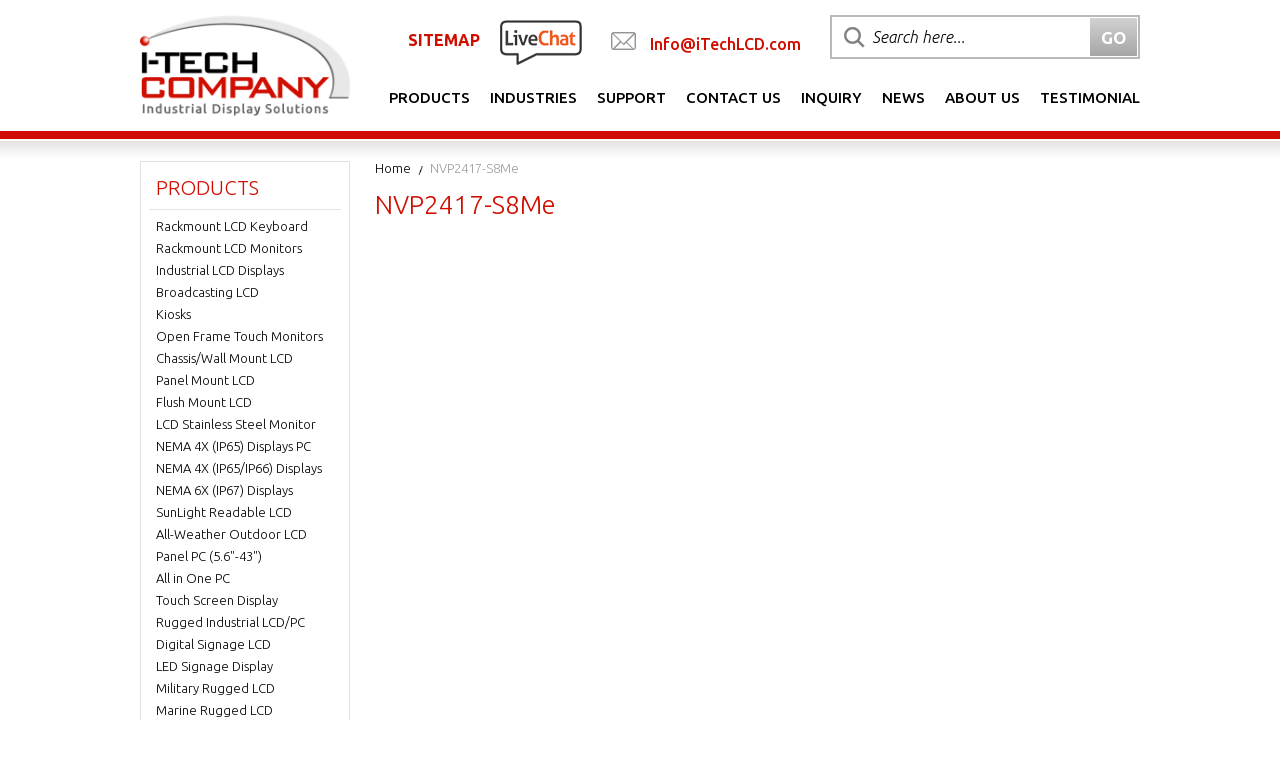

--- FILE ---
content_type: text/html
request_url: https://www.i-techcompany.com/2u-rackmount-lcd-keyboard-drawer-nvp2417-s8me.html
body_size: 7203
content:
<!DOCTYPE HTML PUBLIC "-//W3C//DTD HTML 4.01 Transitional//EN">
<html><head>
<title>NVP2417-S8Me</title><meta name="robots" content="ALL"/><meta name="Keywords" /><meta name="Description" content="iTech's Offer: Rackmount monitor, rackmount lcd, kvm switches,rack lcd monitors, Server racks, Server rack Cabinet, Computer Racks, kvm over IP, Console Server, CAT5 kvm, industrial displays, touch open frame lcd, panel mount lcd, chassis lcd, panel pc, rackmount chassis, lan station and POS" /><meta http-equiv="Content-Type" content="text/html; charset=ISO-8859-8">
<meta http-equiv="X-UA-Compatible" content="IE=edge">
<meta name="viewport" content="user-scalable=no, width=device-width, initial-scale=1, maximum-scale=1.0">
<meta name="format-detection" content = "telephone=no">
<link rel="shortcut icon" href="https://sep.turbifycdn.com/ty/cdn/wintech/favicon.ico" type="image/x-icon" />
<link rel="stylesheet" type="text/css" href="https://sep.turbifycdn.com/ty/cdn/wintech/i-tech-merged.css?v5" />
<link href="https://fonts.googleapis.com/css?family=Ubuntu:300,300i,400,400i,500,500i,700,700i" rel="stylesheet"><script type="text/javascript" src="https://sep.turbifycdn.com/ty/cdn/wintech/jquery-1.11.3.min.js"></script></head><body><div class=wrapper><style>@media screen and (max-width: 600px) {#livechat_mobileview {visibility: hidden;clear: both;float: left;margin: 10px auto 5px 20px;width: 28%;display: none;}}</style></head><header><div class="container"><div class="logo" style="margin-bottom:10px"><a href="index.html"><img  src="https://sep.turbifycdn.com/ty/cdn/wintech/logo-new.png" alt="i-techcompany" title="i-techcompany"/></a></div><div class="right-head"><div class="top-links"><div class="top-dv lv-chat"><a style="color:#d00e00; line-height:40px; margin-right:20px; font-weight:600;" href="sitemap.html">SITEMAP</a> <a class="livechat" onclick='$zoho.salesiq.floatwindow.visible("show");' href="javascript:void(0)"><img  src="https://sep.turbifycdn.com/ty/cdn/wintech/live-chat.png" alt="Live Chat" title="Live Chat"/></a></div><div id="livechat_mobileview" class="top-dv call-cnt"><img src="https://p11.secure.hostingprod.com/@site.i-techcompany.com/ssl/Images/mail-icon.jpg"> <a style="color:#d00e00; line-height:40px; margin-left:10px; font-weight:500;" href="mailto:info@itechlcd.com">Info@iTechLCD.com</a></div><div class="top-dv top-search"><!--      <form action="http://www.i-techcompany.com/search-results.html" id="cse-search-box"><input type="hidden" name="catalog" value="wintech"><input type="hidden" value="wintech" name="catalog"><input type="hidden" style="width:88px;height:18px;line-height:14px;font-size:12px;" value="002861902694797390920:8u460bli91i" name="cx"><input type="hidden" value="FORID:10" name="cof"><input type="hidden" value="UTF-8" name="ie"><input type="text" class="search-area placeholder" name="q" placeholder="Search here..."><input type="submit" class="go-btn" value="GO"></form> --><form action="search-results.html" id="cse-search-box"><input type="hidden" name="catalog" value="wintech"><input type="hidden" value="wintech" name="catalog"><input type="hidden" style="width:88px;height:18px;line-height:14px;font-size:12px;" value="ef9d7c6749b57a19a" name="cx"><input type="hidden" value="FORID:10" name="cof"><input type="hidden" value="UTF-8" name="ie"><input type="text" class="search-area placeholder" name="q" placeholder="Search here..."><input type="submit" class="go-btn" value="GO"></form></div></div><div class="main-menu"><div class="nav-menu"><ul><li class=""><a href="index.html">Products</a><ul class=inner><li><a href="rackmountlcd.html">Rackmount LCD Keyboard</a></li><li><a href="6flpamo.html">Rackmount LCD Monitors</a></li><li><a href="embeddisplay.html">Industrial LCD Displays </a></li><li><a href="broadcasting-lcd-monitor.html">Broadcasting LCD</a></li><li><a href="digital-signage-kiosk.html">Kiosks</a></li><li><a href="openframelcd.html">Open Frame Touch Monitors</a></li><li><a href="wallmountlcd.html">Chassis/Wall Mount LCD</a></li><li><a href="panel-mount-lcd-monitor.html">Panel Mount LCD</a></li><li><a href="flush-mount-lcd-monitor.html">Flush Mount LCD</a></li><li><a href="stainlesslcd.html">LCD Stainless Steel Monitor</a></li><li><a href="full-water-proof-ip65-all-in-one-lcd-computer-display.html">NEMA 4X (IP65) Displays PC</a></li><li><a href="full-ip65-chassis-1.html">NEMA 4X (IP65/IP66) Displays</a></li><li><a href="ip68-rugged-nema-6p-lcd-displays-high-brightness.html">NEMA 6X (IP67) Displays</a></li><li><a href="highbrightlcd.html">SunLight Readable LCD </a></li><li><a href="outdoor-sunlight-readable-weatherproof-lcd-tv.html">All-Weather Outdoor LCD</a></li><li><a href="panel-pc-flat-panel-lcd-all-in-one-computer.html">Panel PC (5.6"-43")</a></li><li><a href="large-screen-lcd-panel-pc-all-in-one-computer.html">All in One PC</a></li><li><a href="large-widescreen-lcd-monitor-displays.html">Touch Screen Display</a></li><li><a href="applications-rugged.html">Rugged Industrial LCD/PC</a></li><li><a href="digital-signage-lcd-displays.html">Digital Signage LCD </a></li><li><a href="led-signage.html">LED Signage Display</a></li><li><a href="rugged-military-ready-lcd-461e-901-810-167-tempest.html">Military Rugged LCD</a></li><li><a href="marine-lcd-monitors-sunlight-readable-highbrightness.html">Marine Rugged LCD</a></li><li><a href="tablet-lcd.html">Tablet Rugged PC </a></li><li><a href="medical-lcd.html">Medical LCD Display</a></li><li><a href="medical-pc.html">Medical Panel PC</a></li><li><a href="compact-embedded-pc.html">Industrial Embedded Computer</a></li><li><a href="lcd-wall-ceiling-mounts.html">LCD Wall/Ceiling Mounts</a></li><li><a href="micro-environment-monitoring-system.html">Micro Environment Monitoring System</a></li></ul></li><li class=""><a href="web.html">Industries</a><ul class=inner><li><a href="gun-shooting-range.html">Gun Shooting Range</a></li><li><a href="applications-medical.html">Medical LCD Display</a></li><li><a href="applications-military.html">Military LCD Displays</a></li><li><a href="applications-transit.html">Transit</a></li><li><a href="applications-kiosk.html">Digital Signage Kiosk</a></li><li><a href="applications-digital-signage.html">Digital Signage</a></li><li><a href="applications-industrial-automation.html">Industrial Automation</a></li><li><a href="applications-oil-gas.html">Oil and Gas Industry LCD Panel PC</a></li><li><a href="applications-avionics.html">Avionics LCD Monitors</a></li><li><a href="applications-submarine-vessels.html">Submarine Vessels Panel PC</a></li><li><a href="applications-tracked-vehicles.html">Tracked Vehicle LCD Monitors</a></li><li><a href="solutions-slaughterhouse.html">Slaughterhouse Panel PC</a></li><li><a href="solutions-agriculture.html">Agriculture Panel PC</a></li></ul></li><li class=""><a href="support-top.html">Support</a><ul class=inner><li><a href="https://desk.zoho.com/portal/itechcompany/en/home">Knowledge Base</a></li><li><a href="tesu.html">Technical Support</a></li><li><a href="sales-top.html">Sales</a></li><li><a href="faq.html">Frequently Asked Questions (FAQ)</a></li><li><a href="video-gallery.html">Video Gallery</a></li><li><a href="i-tech-rack-industrial-sunlight-lcd-blog.html">iTech Products Article</a></li><li><a href="onlinecatalog.html">Product Catalog </a></li><li><a href="quickdownload1.html">Quick Download</a></li><li><a href="auo-panel.html">AUO Panel</a></li><li><a href="avp-rackmount-series-.html">AVP Rackmount Series </a></li><li><a href="b10-support.html">BCH and BCPC Series</a></li><li><a href="bhk-series.html">BHK Series</a></li><li><a href="bmpc-drivers.html">BMPC Drivers</a></li><li><a href="ce-cch-cop-series.html">CCH/CCPC/COP/CPM Series</a></li><li><a href="digiview-support.html">DigiView/ DKP series</a></li><li><a href="d06-support.html">DCH/DVM/DCP Series Guides</a></li><li><a href="dhk-series.html">DHK series</a></li><li><a href="dmm-series.html">DMM Series</a></li><li><a href="dod-series.html">DOD Series</a></li><li><a href="eirmt-ir-touch.html">EIRMT IR touch Drivers</a></li><li><a href="eld.html">ELD</a></li><li><a href="e-series-intel-industrial-motherboard-mini-itx.html">E series Intel Industrial Motherboard Mini-ITX</a></li><li><a href="e-series-accessories.html">EOP/ECH/EPM Series</a></li><li><a href="fd-series.html">FD Series</a></li><li><a href="gl-series-accessories.html">GOP/GCH/GSK Series</a></li><li><a href="kd01-support.html">KPC/KSP/KCH Series</a></li><li><a href="netview-series-accessories.html">Netview Accessories</a></li><li><a href="n01-support.html">Nmil Series</a></li><li><a href="oe-series-support.html">OE Series</a></li><li><a href="p10-support.html">PNPC Series</a></li><li><a href="q02-support.html">QPC Series</a></li><li><a href="s15-support.html">SCH series</a></li><li><a href="suntronics-support.html">Touchscreen System</a></li><li><a href="a22-support.html">VCPC/VDPC/VMPC/VPC Series</a></li><li><a href="w03-support.html">WRD/WPM/WMRM Series</a></li><li><a href="y01-support.html">YCH/YPM/YOP series</a></li></ul></li><li class=""><a href="contactus.html">Contact Us</a></li><li class=""><a href="inquiry.html">Inquiry</a></li><li class=""><a href="news-room.html">News</a><ul class=inner><li><a href="newproduct.html">New Products</a></li><li><a href="i-tech-rack-industrial-sunlight-lcd-blog.html">iTech Products Article</a></li><li><a href="successful-story-rackmount-lcd-industrial-display.html">Successful Installation</a></li><li><a href="customer-testimonial.html">Testimonial</a></li><li><a href="ordertracking.html">Order Tracking </a></li><li><a href="clearance.html">Clearance</a></li><li><a href="industrial-rugged-lcd-monitor-product-flyers.html">Product Flyers</a></li><li><a href="newsletter.html">Newsletter</a></li><li><a href="http://www.i-techcompany.com/sitemap.xml">RSS Feed Sitemap XML</a></li></ul></li><li class=""><a href="info-top.html">About Us</a></li><li class=""><a href="customer-testimonial.html">Testimonial</a></li></ul></div><div class="mobile-nav"> <a href="#menu" class="nav_btn"></a><nav id="menu"><ul><li class=""><a href="index.html">Products</a><ul class=inner><li><a href="rackmountlcd.html">Rackmount LCD Keyboard</a></li><li><a href="6flpamo.html">Rackmount LCD Monitors</a></li><li><a href="embeddisplay.html">Industrial LCD Displays </a></li><li><a href="broadcasting-lcd-monitor.html">Broadcasting LCD</a></li><li><a href="digital-signage-kiosk.html">Kiosks</a></li><li><a href="openframelcd.html">Open Frame Touch Monitors</a></li><li><a href="wallmountlcd.html">Chassis/Wall Mount LCD</a></li><li><a href="panel-mount-lcd-monitor.html">Panel Mount LCD</a></li><li><a href="flush-mount-lcd-monitor.html">Flush Mount LCD</a></li><li><a href="stainlesslcd.html">LCD Stainless Steel Monitor</a></li><li><a href="full-water-proof-ip65-all-in-one-lcd-computer-display.html">NEMA 4X (IP65) Displays PC</a></li><li><a href="full-ip65-chassis-1.html">NEMA 4X (IP65/IP66) Displays</a></li><li><a href="ip68-rugged-nema-6p-lcd-displays-high-brightness.html">NEMA 6X (IP67) Displays</a></li><li><a href="highbrightlcd.html">SunLight Readable LCD </a></li><li><a href="outdoor-sunlight-readable-weatherproof-lcd-tv.html">All-Weather Outdoor LCD</a></li><li><a href="panel-pc-flat-panel-lcd-all-in-one-computer.html">Panel PC (5.6"-43")</a></li><li><a href="large-screen-lcd-panel-pc-all-in-one-computer.html">All in One PC</a></li><li><a href="large-widescreen-lcd-monitor-displays.html">Touch Screen Display</a></li><li><a href="applications-rugged.html">Rugged Industrial LCD/PC</a></li><li><a href="digital-signage-lcd-displays.html">Digital Signage LCD </a></li><li><a href="led-signage.html">LED Signage Display</a></li><li><a href="rugged-military-ready-lcd-461e-901-810-167-tempest.html">Military Rugged LCD</a></li><li><a href="marine-lcd-monitors-sunlight-readable-highbrightness.html">Marine Rugged LCD</a></li><li><a href="tablet-lcd.html">Tablet Rugged PC </a></li><li><a href="medical-lcd.html">Medical LCD Display</a></li><li><a href="medical-pc.html">Medical Panel PC</a></li><li><a href="compact-embedded-pc.html">Industrial Embedded Computer</a></li><li><a href="lcd-wall-ceiling-mounts.html">LCD Wall/Ceiling Mounts</a></li><li><a href="micro-environment-monitoring-system.html">Micro Environment Monitoring System</a></li></ul></li><li class=""><a href="web.html">Industries</a><ul class=inner><li><a href="gun-shooting-range.html">Gun Shooting Range</a></li><li><a href="applications-medical.html">Medical LCD Display</a></li><li><a href="applications-military.html">Military LCD Displays</a></li><li><a href="applications-transit.html">Transit</a></li><li><a href="applications-kiosk.html">Digital Signage Kiosk</a></li><li><a href="applications-digital-signage.html">Digital Signage</a></li><li><a href="applications-industrial-automation.html">Industrial Automation</a></li><li><a href="applications-oil-gas.html">Oil and Gas Industry LCD Panel PC</a></li><li><a href="applications-avionics.html">Avionics LCD Monitors</a></li><li><a href="applications-submarine-vessels.html">Submarine Vessels Panel PC</a></li><li><a href="applications-tracked-vehicles.html">Tracked Vehicle LCD Monitors</a></li><li><a href="solutions-slaughterhouse.html">Slaughterhouse Panel PC</a></li><li><a href="solutions-agriculture.html">Agriculture Panel PC</a></li></ul></li><li class=""><a href="support-top.html">Support</a><ul class=inner><li><a href="https://desk.zoho.com/portal/itechcompany/en/home">Knowledge Base</a></li><li><a href="tesu.html">Technical Support</a></li><li><a href="sales-top.html">Sales</a></li><li><a href="faq.html">Frequently Asked Questions (FAQ)</a></li><li><a href="video-gallery.html">Video Gallery</a></li><li><a href="i-tech-rack-industrial-sunlight-lcd-blog.html">iTech Products Article</a></li><li><a href="onlinecatalog.html">Product Catalog </a></li><li><a href="quickdownload1.html">Quick Download</a></li><li><a href="auo-panel.html">AUO Panel</a></li><li><a href="avp-rackmount-series-.html">AVP Rackmount Series </a></li><li><a href="b10-support.html">BCH and BCPC Series</a></li><li><a href="bhk-series.html">BHK Series</a></li><li><a href="bmpc-drivers.html">BMPC Drivers</a></li><li><a href="ce-cch-cop-series.html">CCH/CCPC/COP/CPM Series</a></li><li><a href="digiview-support.html">DigiView/ DKP series</a></li><li><a href="d06-support.html">DCH/DVM/DCP Series Guides</a></li><li><a href="dhk-series.html">DHK series</a></li><li><a href="dmm-series.html">DMM Series</a></li><li><a href="dod-series.html">DOD Series</a></li><li><a href="eirmt-ir-touch.html">EIRMT IR touch Drivers</a></li><li><a href="eld.html">ELD</a></li><li><a href="e-series-intel-industrial-motherboard-mini-itx.html">E series Intel Industrial Motherboard Mini-ITX</a></li><li><a href="e-series-accessories.html">EOP/ECH/EPM Series</a></li><li><a href="fd-series.html">FD Series</a></li><li><a href="gl-series-accessories.html">GOP/GCH/GSK Series</a></li><li><a href="kd01-support.html">KPC/KSP/KCH Series</a></li><li><a href="netview-series-accessories.html">Netview Accessories</a></li><li><a href="n01-support.html">Nmil Series</a></li><li><a href="oe-series-support.html">OE Series</a></li><li><a href="p10-support.html">PNPC Series</a></li><li><a href="q02-support.html">QPC Series</a></li><li><a href="s15-support.html">SCH series</a></li><li><a href="suntronics-support.html">Touchscreen System</a></li><li><a href="a22-support.html">VCPC/VDPC/VMPC/VPC Series</a></li><li><a href="w03-support.html">WRD/WPM/WMRM Series</a></li><li><a href="y01-support.html">YCH/YPM/YOP series</a></li></ul></li><li class=""><a href="contactus.html">Contact Us</a></li><li class=""><a href="inquiry.html">Inquiry</a></li><li class=""><a href="news-room.html">News</a><ul class=inner><li><a href="newproduct.html">New Products</a></li><li><a href="i-tech-rack-industrial-sunlight-lcd-blog.html">iTech Products Article</a></li><li><a href="successful-story-rackmount-lcd-industrial-display.html">Successful Installation</a></li><li><a href="customer-testimonial.html">Testimonial</a></li><li><a href="ordertracking.html">Order Tracking </a></li><li><a href="clearance.html">Clearance</a></li><li><a href="industrial-rugged-lcd-monitor-product-flyers.html">Product Flyers</a></li><li><a href="newsletter.html">Newsletter</a></li><li><a href="http://www.i-techcompany.com/sitemap.xml">RSS Feed Sitemap XML</a></li></ul></li><li class=""><a href="info-top.html">About Us</a></li><li class=""><a href="customer-testimonial.html">Testimonial</a></li></ul></nav></div></div></div></div></header><div class=head-line></div><div class=masking-head></div><div class=main-wrap><div class=container><div class=right-main><div class=breadcrumb-cnt><ul><li><a href="index.html">Home</a></li><li><a>NVP2417-S8Me</a></li></ul></div><div class=pg-head><h1>NVP2417-S8Me</h1></div></div><div class=sidebar><div class=pro-category><h2 class=sidebar-head>PRODUCTS</h2><ul><li class=parent><a href="rackmountlcd.html" class="bold nound">Rackmount LCD Keyboard</a></li><li class=parent><a href="6flpamo.html" class="bold nound">Rackmount LCD Monitors</a></li><li class=parent><a href="embeddisplay.html" class="bold nound">Industrial LCD Displays </a></li><li class=parent><a href="broadcasting-lcd-monitor.html" class="bold nound">Broadcasting LCD</a></li><li class=parent><a href="digital-signage-kiosk.html" class="bold nound">Kiosks</a></li><li class=parent><a href="openframelcd.html" class="bold nound">Open Frame Touch Monitors</a></li><li class=parent><a href="wallmountlcd.html" class="bold nound">Chassis/Wall Mount LCD</a></li><li class=parent><a href="panel-mount-lcd-monitor.html" class="bold nound">Panel Mount LCD</a></li><li class=parent><a href="flush-mount-lcd-monitor.html" class="bold nound">Flush Mount LCD</a></li><li class=parent><a href="stainlesslcd.html" class="bold nound">LCD Stainless Steel Monitor</a></li><li class=parent><a href="full-water-proof-ip65-all-in-one-lcd-computer-display.html" class="bold nound">NEMA 4X (IP65) Displays PC</a></li><li class=parent><a href="full-ip65-chassis-1.html" class="bold nound">NEMA 4X (IP65/IP66) Displays</a></li><li class=parent><a href="ip68-rugged-nema-6p-lcd-displays-high-brightness.html" class="bold nound">NEMA 6X (IP67) Displays</a></li><li class=parent><a href="highbrightlcd.html" class="bold nound">SunLight Readable LCD </a></li><li class=parent><a href="outdoor-sunlight-readable-weatherproof-lcd-tv.html" class="bold nound">All-Weather Outdoor LCD</a></li><li class=parent><a href="panel-pc-flat-panel-lcd-all-in-one-computer.html" class="bold nound">Panel PC (5.6"-43")</a></li><li class=parent><a href="large-screen-lcd-panel-pc-all-in-one-computer.html" class="bold nound">All in One PC</a></li><li class=parent><a href="large-widescreen-lcd-monitor-displays.html" class="bold nound">Touch Screen Display</a></li><li class=parent><a href="applications-rugged.html" class="bold nound">Rugged Industrial LCD/PC</a></li><li class=parent><a href="digital-signage-lcd-displays.html" class="bold nound">Digital Signage LCD </a></li><li class=parent><a href="led-signage.html" class="bold nound">LED Signage Display</a></li><li class=parent><a href="rugged-military-ready-lcd-461e-901-810-167-tempest.html" class="bold nound">Military Rugged LCD</a></li><li class=parent><a href="marine-lcd-monitors-sunlight-readable-highbrightness.html" class="bold nound">Marine Rugged LCD</a></li><li class=parent><a href="tablet-lcd.html" class="bold nound">Tablet Rugged PC </a></li><li class=parent><a href="medical-lcd.html" class="bold nound">Medical LCD Display</a></li><li class=parent><a href="medical-pc.html" class="bold nound">Medical Panel PC</a></li><li class=parent><a href="compact-embedded-pc.html" class="bold nound">Industrial Embedded Computer</a></li><li class=parent><a href="lcd-wall-ceiling-mounts.html" class="bold nound">LCD Wall/Ceiling Mounts</a></li><li class=parent><a href="micro-environment-monitoring-system.html" class="bold nound">Micro Environment Monitoring System</a></li></ul></div><div class="pro-category solution">
					<h2 class="sidebar-head">Solutions</h2>
					<ul>
                    <li><a href="nema4x-display-purge---pressurization.html">NEMA4X Display Purge & Pressurization</a></li>
						<li><a href="large-widescreen-lcd-monitor-displays.html">Touch Screen Display</a></li>
						<li><a href="solutions-high-brightness-sunlight-readable.html">High Brightness Sunlight Readable </a></li>		
						<li><a href="solutions-extended-temperature-range.html">Extended Temperature Range</a></li>
						<li><a href="solutions-extreme-shock-and-vibration-20g.html">Extreme Shock and Vibration</a></li>
						<li><a href="solutions-nvis-applications.html">NVIS Applications</a></li>
						<li><a href="solutions-waterproof-or-water-resistant-environments.html">Waterproof environments</a></li>
						<li><a href="applications-video-wall.html">Video Wall</a></li>
					</ul>
				</div>
				<div class="pro-category new-room">
					<h2 class="sidebar-head">News Room</h2>
					<ul>
						<li><a href="newproduct.html">New Products</a></li>
						<li><a href="ordertracking.html">Order Tracking</a></li>						
						<li><a href="clearance.html">Clearance</a></li>
						<li><a href="industrial-rugged-lcd-monitor-product-flyers.html">Product Flyers</a></li>
						<li><a href="newsletter.html">Newsletter</a></li>
						<li><a href="successful-story-rackmount-lcd-industrial-display.html">Successful Story</a></li>
						<li><a href="sitemap.xml">RSS Feed Sitemap XML</a></li>
					</ul>
				</div>
				<div class="pro-category solution">
					<h2 class="sidebar-head">Resources</h2>
                    
					<ul>
                    <li><a href="q---a-for-outdoor-lcd.html">Q & A for Outdoor LCD</a></li>
						<li><a href="outdoor-lcd-viewing-distance.html">Outdoor LCD Viewing Distance</a></li>
						<li><a href="sunlight-readable-lcd-monitor-technology.html">Sunlight LCD Technology</a></li>						
						<li><a href="rack-mount-lcd-technology.html">Rack Mount LCD Technology</a></li>
						<li><a href="lcd-monitor-faq.html">LCD Monitor FAQ</a></li>
						<li><a href="industrial-lcd-open-frame-panel-mount-chassis-mount-panel-pc-differences.html">Industrial LCD Form Factor</a></li>
						<li><a href="piggyback-mount-pc-to-lcd.html">PiggyBack Mount PC to LCD</a></li>
					</ul>
				</div></div></div></div><div class="footer-services">
			<div class="container">
				<div class="ser-main-ft">
					<div class="ser-cnt-box">
						<div class="img-cnt"><img title="Quality Icon" alt="Quality Icon" src="https://sep.turbifycdn.com/ty/cdn/wintech/quality-icon.png"></div>	
						<div class="ser-box-text">
							<h2>High Quality Parts </h2>
							<p>i-Tech company uses only the best Industrial LCD and High Quality embedded Panel PC parts along with rugged components in USA or imported from Korea and Taiwan , for most reliable  quality that you can trust!</p>
						</div>			
					</div>
					<div class="ser-cnt-box cust-ser">
						<div class="img-cnt"><img title="Customer Services" alt="Customer Services" src="https://sep.turbifycdn.com/ty/cdn/wintech/customer-services.png"></div>	
						<div class="ser-box-text">
							<h2>Customer Service </h2>
							<p>i-Tech customer service reps are here to help you with your inquiry for Industrial monitors, panel pc, and outdoor LCD. From any general questions to technical support, we leave you feeling completely satisfied with our excellent LCD quality as well.</p>
						</div>			
					</div>
					<div class="ser-cnt-box">
						<div class="img-cnt"><img title="USA Icon" alt="USA Icon" src="https://sep.turbifycdn.com/ty/cdn/wintech/usa-icon.png"></div>	
						<div class="ser-box-text">
							<h2>US Based Company </h2>
							<p>Most of i-Techs High Brightness LCD and Rugged Panel PC Products are assembled, tested and shipped from our very own factory in CA USA, giving us the ability to customize the systems to your needs.</p>
						</div>			
					</div>
				</div>
			</div>
		</div><footer><div class="container"><div class="foot-main"><div class="ft-box pro-bx"><h3>PRODUCTS</h3><ul><li><a href="rackmountlcd.html">Rackmount LCD Keyboard</a></li><li><a href="6flpamo.html">Rackmount LCD Monitors</a></li><li><a href="embeddisplay.html">Industrial LCD Displays </a></li><li><a href="broadcasting-lcd-monitor.html">Broadcasting LCD</a></li><li><a href="digital-signage-kiosk.html">Kiosks</a></li><li><a href="openframelcd.html">Open Frame Touch Monitors</a></li><li><a href="wallmountlcd.html">Chassis/Wall Mount LCD</a></li></ul></div><div class="ft-box app-bx"><h3>APPLICATIONS</h3><ul><li><a href="applications-medical.html">Medical</a></li><li><a href="applications-military.html">Military</a></li><li><a href="applications-transit.html">Transit</a></li><li><a href="applications-kiosk.html">Kiosk</a></li><li><a href="applications-digital-signage.html">Digital Signage</a></li><li><a href="applications-industrial-automation.html">Industrial Automation</a></li><li><a href="applications-oil-gas.html">Oil and Gas</a></li><li><a href="applications-avionics.html">Avionics</a></li><li><a href="applications-submarine-vessels.html">Submarine Vessels</a></li><li><a href="applications-tracked-vehicles.html">Tracked Vehicles</a></li><li><a href="solutions-slaughterhouse.html">Slaughterhouse</a></li><li><a href="solutions-agriculture.html">Agriculture</a></li></ul></div><div class="ft-box about-bx"><h3>ABOUT US</h3><ul><li><a href="newsletter.html">Newsletters</a></li><li><a href="our-clients.html">Our Clients</a></li><li><a href="vision.html">Vission/Mission</a></li></ul></div><div class="ft-box cont-bx"><h3>CONTACT US</h3><ul><li><a href="contactus.html">Our Offices</a></li><li><a href="support-top.html">Support</a></li><li><a href="partners2.html">Partners</a></li><li><a class="livechat" onclick='$zoho.salesiq.floatwindow.visible("show");' href="javascript:void(0)">Live Chat</a></li></ul></div><div class="ft-box fllo-bx"><h3>FOLLOW US</h3><ul><li><a href="https://www.facebook.com/pages/ITech-Company/210619065736428" target="_blank"><img src="https://sep.turbifycdn.com/ty/cdn/wintech/facebook.png" alt="Facebook" title="Facebook"/><span>Facebook</span></a></li><li><a href="https://twitter.com/iTech_Company" target="_blank"><img src="https://sep.turbifycdn.com/ty/cdn/wintech/twitter.png" alt="Twitter" title="Twitter"/><span>Twitter</span></a></li><li><a href="https://www.youtube.com/channel/UCbYGi0tjo_uRstDpUCQ2CFg" target="_blank"><img src="https://sep.turbifycdn.com/ty/cdn/wintech/youtube.png" alt="Youtube" title="Youtube"/><span>Youtube</span></a></li><li><a href="http://www.suntroniclcd.com" target="_blank"><img src="https://p11.secure.hostingprod.com/@site.i-techcompany.com/ssl/images/suntronic.png" alt="SuntronicLCD" title="SuntronicLCD"/><span>SuntronicLCD</span></a></li></ul></div></div><div class="copy-right"><a href="index.html">iTechLCD.com</a> &copy;  |  <a href="privacypolicy.html">Privacy Policy</a></div></div></footer><!--Start of Zoho Live Chat Script--><script type="text/javascript" id="zsiqchat">var $zoho=$zoho || {};$zoho.salesiq = $zoho.salesiq || {widgetcode: "86b0975e9d9fcf12ae1e69208c9a5db4cfda05aee7de3235f3710233a863db079d16705d9466aa0374c2264672b50e93", values:{},ready:function(){}};var d=document;s=d.createElement("script");s.type="text/javascript";s.id="zsiqscript";s.defer=true;s.src="https://salesiq.zoho.com/widget";t=d.getElementsByTagName("script")[0];t.parentNode.insertBefore(s,t);</script></div><script type="text/javascript" src="https://sep.turbifycdn.com/ty/cdn/wintech/i-tech-merged.js"></script>

<script type="text/javascript">
$(function() {
    $('nav#menu').mmenu({
        extensions    : [ 'effect-slide-menu', 'pageshadow' ],
        searchfield    : false,
        counters    : false,
        
        navbars        : [
            {
                position    : 'top',
                content        : [
                    'prev',
                    'title',
                    'close'
                ]
            }
        ]
    });
});

</script>
<script>
$('[placeholder]').focus(function() {
  var input = $(this);
  if (input.val() == input.attr('placeholder')) {
    input.val('');
    input.removeClass('placeholder');
  }
}).blur(function() {
  var input = $(this);
  if (input.val() == '' || input.val() == input.attr('placeholder')) {
    input.addClass('placeholder');
    input.val(input.attr('placeholder'));
  }
}).blur().parents('form').submit(function() {
  $(this).find('[placeholder]').each(function() {
    var input = $(this);
    if (input.val() == input.attr('placeholder')) {
      input.val('');
    }
  })
});
</script>

<script>
$(".inner li").hover(
  function () {
    $(this).addClass('hover');
  }, 
  function () {
    $(this).removeClass("hover");
  }
);
 
</script>

<script>
$( document ).ready(function() {
var x = $(".filtab1 tbody" ).html();
$("#pagingContents").prepend(x);


$( ".parent" ).find( "ul" ).addClass( "activemain" );
$( ".activemain" ).prev().addClass( "active" );
$( ".pro-category ul ul a" ).click(function() {
  $( ".pro-category ul ul a" ).addClass( "active" );
});
$( ".pro-category ul li ul li ul li a" ).click(function() {
  $( ".pro-category ul li ul li ul li a" ).addClass( "active" );
});
$( ".pro-category ul ul ul ul li a" ).click(function() {
  $( ".pro-category ul ul ul ul li a" ).addClass( "active" );
});
});
</script>

<script type="text/javascript">$( document ).ready(function() {$('.main-wrap input,.main-wrap textarea').bind('copy paste', function(e) { e.preventDefault(); });});</script></body>
<script type="text/javascript">
csell_env = 'ue1';
 var storeCheckoutDomain = 'order.store.turbify.net';
</script>

<script type="text/javascript">
  function toOSTN(node){
    if(node.hasAttributes()){
      for (const attr of node.attributes) {
        node.setAttribute(attr.name,attr.value.replace(/(us-dc1-order|us-dc2-order|order)\.(store|stores)\.([a-z0-9-]+)\.(net|com)/g, storeCheckoutDomain));
      }
    }
  };
  document.addEventListener('readystatechange', event => {
  if(typeof storeCheckoutDomain != 'undefined' && storeCheckoutDomain != "order.store.turbify.net"){
    if (event.target.readyState === "interactive") {
      fromOSYN = document.getElementsByTagName('form');
        for (let i = 0; i < fromOSYN.length; i++) {
          toOSTN(fromOSYN[i]);
        }
      }
    }
  });
</script>
<script type="text/javascript">
// Begin Store Generated Code
 </script> <script type="text/javascript" src="https://s.turbifycdn.com/lq/ult/ylc_1.9.js" ></script> <script type="text/javascript" src="https://s.turbifycdn.com/ae/lib/smbiz/store/csell/beacon-a9518fc6e4.js" >
</script>
<script type="text/javascript">
// Begin Store Generated Code
 csell_page_data = {}; csell_page_rec_data = []; ts='TOK_STORE_ID';
</script>
<script type="text/javascript">
// Begin Store Generated Code
function csell_GLOBAL_INIT_TAG() { var csell_token_map = {}; csell_token_map['TOK_SPACEID'] = '2022276099'; csell_token_map['TOK_URL'] = ''; csell_token_map['TOK_STORE_ID'] = 'wintech'; csell_token_map['TOK_ITEM_ID_LIST'] = '2u-rackmount-lcd-keyboard-drawer-nvp2417-s8me'; csell_token_map['TOK_ORDER_HOST'] = 'order.store.turbify.net'; csell_token_map['TOK_BEACON_TYPE'] = 'prod'; csell_token_map['TOK_RAND_KEY'] = 't'; csell_token_map['TOK_IS_ORDERABLE'] = '2';  c = csell_page_data; var x = (typeof storeCheckoutDomain == 'string')?storeCheckoutDomain:'order.store.turbify.net'; var t = csell_token_map; c['s'] = t['TOK_SPACEID']; c['url'] = t['TOK_URL']; c['si'] = t[ts]; c['ii'] = t['TOK_ITEM_ID_LIST']; c['bt'] = t['TOK_BEACON_TYPE']; c['rnd'] = t['TOK_RAND_KEY']; c['io'] = t['TOK_IS_ORDERABLE']; YStore.addItemUrl = 'http%s://'+x+'/'+t[ts]+'/ymix/MetaController.html?eventName.addEvent&cartDS.shoppingcart_ROW0_m_orderItemVector_ROW0_m_itemId=%s&cartDS.shoppingcart_ROW0_m_orderItemVector_ROW0_m_quantity=1&ysco_key_cs_item=1&sectionId=ysco.cart&ysco_key_store_id='+t[ts]; } 
</script>
<script type="text/javascript">
// Begin Store Generated Code
function csell_REC_VIEW_TAG() {  var env = (typeof csell_env == 'string')?csell_env:'prod'; var p = csell_page_data; var a = '/sid='+p['si']+'/io='+p['io']+'/ii='+p['ii']+'/bt='+p['bt']+'-view'+'/en='+env; var r=Math.random(); YStore.CrossSellBeacon.renderBeaconWithRecData(p['url']+'/p/s='+p['s']+'/'+p['rnd']+'='+r+a); } 
</script>
<script type="text/javascript">
// Begin Store Generated Code
var csell_token_map = {}; csell_token_map['TOK_PAGE'] = 'p'; csell_token_map['TOK_CURR_SYM'] = '$'; csell_token_map['TOK_WS_URL'] = 'https://wintech.csell.store.turbify.net/cs/recommend?itemids=2u-rackmount-lcd-keyboard-drawer-nvp2417-s8me&location=p'; csell_token_map['TOK_SHOW_CS_RECS'] = 'false';  var t = csell_token_map; csell_GLOBAL_INIT_TAG(); YStore.page = t['TOK_PAGE']; YStore.currencySymbol = t['TOK_CURR_SYM']; YStore.crossSellUrl = t['TOK_WS_URL']; YStore.showCSRecs = t['TOK_SHOW_CS_RECS']; </script> <script type="text/javascript" src="https://s.turbifycdn.com/ae/store/secure/recs-1.3.2.2.js" ></script> <script type="text/javascript" >
</script>
</html>
<!-- html110.prod.store.e1a.lumsb.com Sun Jan 11 17:55:06 PST 2026 -->


--- FILE ---
content_type: text/css;charset=utf-8
request_url: https://sep.turbifycdn.com/ty/cdn/wintech/i-tech-merged.css?v5
body_size: 21141
content:
/*style-2016*/
@charset "utf-8";a,img{outline:0}.logo,.wrap,.wrapper,header{float:left}.top-search form,body{background-color:#fff}.mm-menu,.top-search input[type=submit],body{font-family:Ubuntu,sans-serif}a,a.close{text-decoration:none}.pro-disc li,ol,ul{list-style:none}a,abbr,acronym,address,applet,article,aside,audio,b,big,blockquote,body,canvas,center,cite,code,dd,del,details,dfn,div,dl,dt,em,embed,fieldset,figcaption,figure,footer,form,h1,h2,h3,h4,h5,h6,header,hgroup,html,i,iframe,img,ins,kbd,label,legend,li,mark,menu,nav,object,ol,output,p,pre,q,ruby,s,samp,section,small,span,strike,strong,sub,summary,sup,time,tt,u,ul,var,video{margin:0;padding:0;border:0;font-size:100%;vertical-align:baseline;box-sizing:border-box}body{text-align:center;margin:0;padding:0;color:#000;-webkit-text-size-adjust:100%;-moz-text-size-adjust:none;-ms-text-size-adjust:100%}img{border:none;max-width:100%;height:auto}input,select{border-radius:0}select::-ms-expand{display:none}select{-webkit-appearance:none;-moz-appearance:none;-o-appearance:none;appearance:none}input[type=text]:focus{box-shadow:none;outline:0}input{-webkit-appearance:none}.wrap{width:100%;padding:0 50px}.container{width:1280px;margin:0 auto}.wrapper{width:100%}.wrapper-container{margin:0 auto;max-width:1741px;width:100%}.mm-opened #menu{display:block!important}#menu{display:none!important}header{width:100%}.mobile-nav{display:none}.logo{width:226px;margin:19px 0 10px}.right-head{float:right;width:1010px}.main-menu,.top-links{width:100%;float:left;text-align:right}.top-links{margin:20px 0 25px}.main-menu{position:relative;z-index:150}.top-links .top-dv{display:inline-block;vertical-align:top}.call-cnt .mob,.call-cnt .teb{display:none}.top-search form{border:2px solid #b9b9b9;box-sizing:border-box;height:44px;width:310px}.top-search input[type=text]{background:url(https://sep.turbifycdn.com/ty/cdn/wintech/search-icon.png) 12px center no-repeat;border:none;box-sizing:border-box;float:left;font-size:16px;font-family:Ubuntu,sans-serif;font-style:italic;font-weight:300;height:40px;width:257px;padding:10px 20px 10px 40px;vertical-align:middle}.top-search input[type=submit]{border:none;color:#fff;font-size:17px;font-weight:700;height:38px;margin:1px;text-transform:uppercase;width:47px;cursor:pointer;background:#d2d2d2;background:-moz-linear-gradient(top,rgba(210,210,210,1) 0,rgba(166,166,166,1) 100%);background:-webkit-linear-gradient(top,rgba(210,210,210,1) 0,rgba(166,166,166,1) 100%);background:linear-gradient(to bottom,rgba(210,210,210,1) 0,rgba(166,166,166,1) 100%);filter:progid:DXImageTransform.Microsoft.gradient( startColorstr='#d2d2d2', endColorstr='#a6a6a6', GradientType=0 )}.top-search input[type=submit]:hover{background:#cc5d57;background:-moz-linear-gradient(top,rgba(204,93,87,1) 0,rgba(208,14,0,1) 100%);background:-webkit-linear-gradient(top,rgba(204,93,87,1) 0,rgba(208,14,0,1) 100%);background:linear-gradient(to bottom,rgba(204,93,87,1) 0,rgba(208,14,0,1) 100%);filter:progid:DXImageTransform.Microsoft.gradient( startColorstr='#cc5d57', endColorstr='#d00e00', GradientType=0 )}.top-dv.call-cnt{margin:9px 29px}.call-cnt span{background:url(https://sep.turbifycdn.com/ty/cdn/wintech/call-icon.png) left center no-repeat rgba(0,0,0,0);color:#6b6b6b;float:left;font-size:20px;font-weight:300;height:26px;padding:0 0 0 35px}.call-cnt span strong{color:#d00e00;font-size:20px;font-weight:400}.top-dv.lv-chat>a{float:left;line-height:0;margin-top:5px}.nav-menu{float:left;width:100%;height:43px}.nav-menu ul{float:right;text-align:right;width:auto}.nav-menu ul li{float:left;position:relative;padding:0 23px 23px}.inner li .sub-inner,.nav-menu ul li .inner{background-color:#f9f9f9;box-shadow:0 0 5px rgba(0,0,0,.7);position:absolute;display:none;text-align:left}.nav-menu ul li:last-child{padding-right:0}.nav-menu ul li a{font-size:16px;font-weight:500;color:#000;text-transform:uppercase}.nav-menu ul li a:hover,.nav-menu ul li.active a{color:#d00e00}.nav-menu ul li .inner{border-bottom:6px solid #d00e00;left:0;padding:10px 0;top:43px;width:270px}.nav-menu ul li .inner>li{padding:0;float:left;width:100%;margin:0}.nav-menu ul li .inner>li a{border-left:4px solid transparent;color:#000;float:left;font-size:16px;font-weight:400;height:38px;padding:9px 18px;width:100%;text-transform:none}.nav-menu ul li .inner>li.hover a{color:#d00e00;border-left:4px solid #d00e00}.inner li .sub-inner{left:100%;padding:20px 0;width:605px;margin-top:-12px;z-index:-1}.nav-menu ul li .inner li.hover .sub-inner,.nav-menu ul li:hover .inner{display:block}.inner li .sub-inner strong{color:#d00e00;float:left;font-size:18px;font-weight:700;padding-bottom:10px;padding-left:24px;width:100%}.inner li .sub-inner li{float:left;margin:0;padding:0;width:50%}.nav-menu ul li .inner li .sub-inner a{border-left:4px solid transparent;color:#000;float:left;font-size:15px;font-weight:400;height:35px;padding:9px 18px;width:100%;text-transform:none}.nav-menu ul li .inner li .sub-inner li.hover a{color:#d00e00;border-left:4px solid #d00e00}.bsnner-slider{float:left;width:100%}.jsr-main{height:323px;width:1300px;margin:0 auto;position:relative}.jssorb05{position:absolute;bottom:35px;right:16px}.jssorb05 div{background:url(https://sep.turbifycdn.com/ty/cdn/wintech/nav-bulets.png) no-repeat;position:absolute;width:21px;height:10px;overflow:hidden;cursor:pointer}.jssorb05 .av,.jssorb05 .av:hover,.jssorb05 div:hover{background-position:-30px 0}.jssora22l,.jssora22r{display:block;position:absolute;top:0;width:40px;height:58px;cursor:pointer;overflow:hidden}.resp-tab-content .tab-links,.tab-main,.tab-main .tab-cnt{width:100%;float:left}.jssora22l{left:12px}.jssora22r{right:12px}.tab-main .tab-cnt{background-color:#efefef;padding-bottom:55px}.resp-tab-content .tab-area{float:left;text-align:left;width:100%}.resp-tab-content .tab-area h3{color:#000;font-size:17px;font-weight:500;margin-bottom:10px}.resp-tab-content .tab-links ul{float:left;width:297px}.services-cnt,.services-cnt .ser-main{width:100%;float:left}.resp-tab-content .tab-links ul li{float:left;padding:4px 0;width:100%}.resp-tab-content .tab-links ul li a{background:url(https://sep.turbifycdn.com/ty/cdn/wintech/right-aro.png) left 9px no-repeat;float:left;padding-left:10px;font-size:15px;font-weight:300;color:#000}.resp-tab-content .tab-links ul li a:hover{color:#d00e00}.services-cnt{padding:53px 0 58px}.ser-main .ser-box{float:left;height:181px;margin-right:26px;width:235px;position:relative;margin-top:20px}.ser-main .ser-box:last-child,.ser-main .ser-box:nth-child(5n){margin-right:0}.ser-main .ser-box img{width:100%}.ser-main .ser-box .ser-text{bottom:0;height:40px;position:absolute;width:100%;background-color:rgba(0,0,0,.5);overflow:hidden}.ser-main .ser-box .ser-text a{float:left;height:100%;padding:10px 0;text-align:center;width:100%;font-size:17px;font-weight:500;color:#fff;position:relative;z-index:1}.ser-main .ser-box .ser-text::after,.ser-main .ser-box .ser-text::before{display:block;height:100%;position:absolute;transition-duration:.4s;width:100%;content:""}.ser-main .ser-box .ser-text::before{background:url(https://sep.turbifycdn.com/ty/cdn/wintech/red-back.png) -240px 0 repeat-y;-moz-transition-duration:.4s;-ms-transition-duration:.4s;-o-transition-duration:.4s;-webkit-transition-duration:.4s}.ser-main .ser-box .ser-text::after{background:url(https://sep.turbifycdn.com/ty/cdn/wintech/red-back.png) 240px 0 repeat-y;-moz-transition-duration:.4s;-ms-transition-duration:.4s;-o-transition-duration:.4s;-webkit-transition-duration:.4s}.ser-main .ser-box .ser-text:hover::after,.ser-main .ser-box .ser-text:hover::before{background-position:0 0;transition-duration:.4s;-moz-transition-duration:.4s;-ms-transition-duration:.4s;-o-transition-duration:.4s;-webkit-transition-duration:.4s}.pro-links{float:left;width:100%}.pro-links .hr-line{background-color:#ccc;border:none;float:left;height:3px;width:100%}.pro-links .pro-cnt{float:left;text-align:left;width:100%;padding:55px 0 65px}.pro-cnt .left-pro{float:left;width:45%}.pro-cnt .right-pro{float:left;width:55%}.left-pro ul.fst{float:left;width:53%}.left-pro ul.sec{float:left;width:47%}.pro-cnt ul li,h3.pro-head{width:100%;float:left}.right-pro .right-pro-box{float:left}h3.pro-head{font-size:17px;font-weight:500;margin-bottom:25px;text-transform:uppercase}.pro-cnt ul li a{float:left;font-size:14px;font-weight:300;color:#000;line-height:24px}.red-block h2,.ser-cnt-box .ser-box-text h2{font-size:17px;font-weight:500;text-transform:uppercase}.pro-cnt ul li a:hover{color:#d00e00}.right-pro-box.neswroom-box,.right-pro-box.solutions-box{width:35.5%}.right-pro-box.resources-box{width:29%}.client-and-ser{float:left;width:100%;background-image:-webkit-linear-gradient(left,#d00e00 50%,#3b3b3b 50%);background-image:-moz-linear-gradient(left,#d00e00 50%,#3b3b3b 50%);background-image:-ms-linear-gradient(left,#d00e00 50%,#3b3b3b 50%);background-image:-o-linear-gradient(left,#d00e00 50%,#3b3b3b 50%);background-image:linear-gradient(left,#d00e00 50%,#3b3b3b 50%)}.client-and-ser .black-block,.client-and-ser .red-block{width:50%;min-height:455px;padding:60px 0;float:left;box-sizing:border-box}.client-and-ser .red-block{border-right:0px solid #fff}.client-and-ser .black-block{border-left:4px solid #fff}.red-block ul{float:left;width:100%;margin:0!important}.red-block ul li{left:0;width:100%!important}.red-block .bx-wrapper{margin:0 auto;float:left;width:100%}.our-client,.our-facility{width:280px;float:left}.red-block .bx-wrapper .bx-viewport{-moz-box-shadow:none;-webkit-box-shadow:none;box-shadow:none;border:none;left:0;background:0 0}.our-facility{margin-left:30px}.red-block h2{color:#fff;margin-bottom:25px;text-align:center}.red-block ul li figure{background-color:#fff;display:table;float:left;margin:0;padding:0;table-layout:fixed;width:100%}.red-block ul li figure span{background-color:#fff;display:table-cell;height:190px;overflow:hidden;text-align:center;vertical-align:middle;width:280px}.red-block ul li figure span img{margin:0 auto}.red-block .our-facility ul li figure span img{margin:0 auto;height:100%;width:100%}.ser-cnt-box{float:left;width:100%}.ser-cnt-box .img-cnt{float:left;height:86px;width:86px;margin-left:65px}.ser-cnt-box .ser-box-text{display:block;padding-left:185px;text-align:left;width:100%}.ser-cnt-box .ser-box-text h2{color:#fff;margin-bottom:5px}.ser-cnt-box .ser-box-text p{color:#fff;font-size:14px;font-weight:300;line-height:20px}.ser-cnt-box.cust-ser{margin:35px 0}.bottom-links{float:left;width:100%;padding:80px 0}.bottom-links .left-box{float:left;padding-right:75px;text-align:left;width:50%}.bottom-links .right-box{border-left:1px solid #ccc;float:left;padding-left:75px;text-align:left;width:50%}.left-box .aboutus-cnt,.left-box .why-pro-cnt,.mor-apps ul,.mor-apps ul li,.right-box .mor-apps,.why-pro-cnt ul li,footer,footer .foot-main,footer .foot-main .ft-box ul{width:100%;float:left}.left-box .aboutus-cnt{margin-bottom:40px}.bottom-links h3{color:#d00e00;font-size:17px;font-weight:500;margin-bottom:25px}.bottom-links p,.mor-apps ul li a,.why-pro-cnt ul li{color:#000;font-size:15px;font-weight:300}.bottom-links p{line-height:25px}.why-pro-cnt ul li{line-height:25px;padding-left:35px;background:url(https://sep.turbifycdn.com/ty/cdn/wintech/right-icon.png) left 8px no-repeat}.mor-apps ul li{padding:5px 0 5px 13px;background:url(https://sep.turbifycdn.com/ty/cdn/wintech/right-aro.png) left 13px no-repeat}.mor-apps ul li a:hover{color:#d00e00}.mor-apps ul{margin-top:10px}footer{background-color:#000;padding:70px 0 50px}footer .foot-main .ft-box{float:left;text-align:left}footer .foot-main .ft-box h3{color:#fff;font-size:17px;font-weight:500;margin-bottom:25px;text-transform:uppercase}footer .foot-main .ft-box ul li{float:left;width:100%;padding:4px 0}footer .foot-main .ft-box ul li a{float:left;font-size:14px;font-weight:300;color:#fff;line-height:17px}footer .foot-main .ft-box ul li a:hover{color:#d00e00}.foot-main .ft-box.pro-bx{width:305px}.foot-main .ft-box.app-bx{width:270px}.foot-main .ft-box.about-bx{width:255px}.foot-main .ft-box.cont-bx{width:250px}.foot-main .ft-box.fllo-bx{width:200px}.copy-right,.head-line,.main-wrap,.masking-head{width:100%;float:left}.foot-main .ft-box.fllo-bx img{float:left;padding-right:10px}.foot-main .ft-box.fllo-bx ul li span{float:left;padding:9px 0}footer .foot-main .ft-box.fllo-bx h3{margin-bottom:15px}.copy-right{color:#999;font-size:13px;font-weight:300;text-align:center;margin-top:30px}.breadcrumb-cnt>ul,.pg-head h1,h2.sidebar-head{text-align:left}.copy-right a{color:#999}.copy-right a:hover,.pro-category>ul li:hover a,h2.sidebar-head{color:#d00e00}.head-line{background-color:#d00e00;border-bottom:2px solid #fff;height:12px}.masking-head{height:24px;background:url(https://sep.turbifycdn.com/ty/cdn/wintech/mask-img.png) repeat-x}.sidebar{float:left;width:240px}.right-main{float:right;width:1001px;padding-bottom:20px}.pro-category{border:1px solid #e1e1e1;box-shadow:0 3px 1px rgba(0,0,0,.04);margin-bottom:11px;padding:20px 8px 10px;float:left;width:100%}h2.sidebar-head{border-bottom:1px solid #e5e5e5;font-size:25px;font-weight:300;line-height:25px;padding-bottom:15px;padding-left:10px}.bold.nound.active{color:#d00e00;font-weight:700}.pro-category>ul li:hover li a{color:#000}.pro-category>ul li:hover li a:hover{color:#d00e00}.pro-category ul li.active a,.pro-category ul li.active a:hover{font-weight:700;color:#d00e00}.pro-category ul li.active ul li a{color:#000;font-weight:300}.pro-category ul li.active ul li a:hover{color:#d00e00;font-weight:300}.pro-category>ul{padding:5px 8px;text-align:left;float:left;width:100%}.pro-category>ul li{float:left;width:100%;padding:6px 0}.pro-category>ul li a{float:left;width:auto;font-size:14px;font-weight:300;color:#000}.banner-cnt,.breadcrumb-cnt,.breadcrumb-cnt>ul,.pg-head,.product-main,.product-main>ul{width:100%;float:left}.pro-category>ul li.hove a:hover{color:#d00e00}.pro-category>ul>li>ul{float:left;padding:8px 0 0;width:100%;transition:all .6s ease 0s}.pro-category>ul li ul li{padding:3px 0 3px 8px}.pro-category>ul li ul li a{color:#4c4c4c}.breadcrumb-cnt>ul li{background:url(https://sep.turbifycdn.com/ty/cdn/wintech/cls-icon.png) right 3px no-repeat;float:left;padding:0 15px 0 10px}.breadcrumb-cnt>ul li:first-child{padding-left:0}.breadcrumb-cnt>ul li:last-child{background:0 0}.breadcrumb-cnt>ul li a{font-size:14px;font-weight:300;color:#000;float:left;text-transform:capitalize}.breadcrumb-cnt>ul li a:hover{color:#d00e00}.breadcrumb-cnt>ul li:last-child a,.breadcrumb-cnt>ul li:last-child a:hover{color:#9d9d9d}.pg-head h1{font-size:33px;font-weight:300;color:#d00e00;float:left;margin:20px 0}.banner-cnt>img{float:left}.product-main{margin-top:15px}.product-main>ul{font-size:0}.product-main ul li{border:1px solid #cecece;box-sizing:border-box;float:left;margin-right:4px;margin-top:4px;min-height:302px;padding:8px;width:197px}.product-main ul li:last-child{margin-right:0!important}.product-main ul li:nth-child(5n){margin-right:0}.product-main ul li figure{display:table;table-layout:fixed;width:100%}.product-main ul li figure a{display:table-cell;text-align:center;width:175px;height:132px;vertical-align:middle}.product-main ul li figure a img{max-height:132px}.product-main ul li h3 a{font-family:'Ubuntu Condensed',sans-serif;font-weight:400;font-size:16px;color:#000;float:left;width:100%;text-align:center}.product-main ul li h3{float:left;width:100%;margin:15px 0 7px;min-height:65px}.product-main ul li h3 a:hover{color:#d00e00}.product-main ul li:hover{border:1px solid #000}.product-main ul li p{font-size:13px;color:#4e4e4e;font-weight:400;line-height:18px;float:left;width:100%}.filter-head,.pro-disc p{color:#000;text-align:left;float:left}.pro-disc{float:left;width:100%;margin-top:45px;margin-bottom:20px;padding:0 8px}.pro-disc p{width:100%;font-size:15px;font-weight:300;line-height:25px;margin-bottom:25px}.footer-services{background-color:#3b3b3b;float:left;width:100%;padding:60px 0}.footer-services .ser-main-ft{float:left;width:100%}.footer-services .ser-main-ft .ser-cnt-box{float:left;width:33.33%}.footer-services .ser-main-ft .ser-cnt-box .img-cnt{margin-left:0}.footer-services .ser-main-ft .ser-cnt-box .ser-box-text{padding-left:105px;padding-right:25px;box-sizing:border-box}.footer-services .ser-main-ft .ser-cnt-box.cust-ser{margin:0}.filter-main{background-color:#fafafa;float:left;margin:0 0 20px;padding:25px 25px 15px;width:100%}.filter-head{font-size:19px;font-weight:700;text-transform:uppercase;width:100%}.filter-wrap{float:left;overflow-x:auto;padding:0;height:290px;width:100%;white-space:nowrap}.main-Table-box{overflow-x:visible;overflow-y:hidden;padding:15px 0 25px;position:relative;white-space:nowrap;width:100%}.flt-box{width:auto;height:150px;margin:0 25px 0 0;display:inline-block}#content ::-webkit-scrollbar{margin-right:-14px!important;overflow-y:scroll;overflow-x:hidden}.flt-box .flt-cnt{display:block!important;height:130px;overflow-x:hidden;overflow-y:visible;padding-right:25px;text-align:center}.filter-wrap .filter-option{padding:15px 0 25px;white-space:nowrap;overflow-x:auto}.filter-option .flt-box{width:103px;height:208px;display:inline-block;padding-right:50px}.filter-option .flt-box>h3{color:#d00e00;float:left;font-size:15px;font-weight:700;text-align:left;width:100%;margin-bottom:10px}.filter-option .flt-box .flt-cnt{display:block;height:195px;overflow-y:scroll;text-align:left;width:100%;padding-right:20px}.flt-box .flt-cnt>form{float:left;width:100%}.flt-cnt .flt-row>input[type=checkbox]{margin:3px 0;opacity:0;position:absolute;z-index:1;width:100%;height:14px}.checkbox-custom-label,.flt-box .flt-row{position:relative}.flt-box .flt-row{color:#000;display:block;font-size:15px;font-weight:400;height:28px;text-align:left}.checkbox-custom+.checkbox-custom-label::before{background:url(https://sep.turbifycdn.com/ty/cdn/wintech/check-icon.png) 3px -20px no-repeat;border:none;content:"";display:inline-block;height:15px;margin-right:8px;padding:2px;text-align:center;vertical-align:middle;width:14px;outline:0!important}.checkbox-custom:focus+.checkbox-custom-label{outline:0}.checkbox-custom,.checkbox-custom-label{cursor:pointer;display:inline-block;margin:0 0 8px;vertical-align:middle;color:#000;font-size:15px;font-weight:400}.checkbox-custom:checked+.checkbox-custom-label::before{background:url(https://sep.turbifycdn.com/ty/cdn/wintech/check-icon.png) 3px 3px no-repeat}.cat-table-main{float:left;width:100%;margin-bottom:40px}.table-cnt{float:left;width:100%}.table-head div{color:#fff;display:table;float:left;font-size:15px;font-weight:500;height:62px;table-layout:fixed}.table-head div span{display:table-cell;height:62px;text-align:center;vertical-align:middle}.tab-data,.table-head{border-bottom:2px solid #d9d9d9;height:64px;float:left;box-sizing:border-box}.table-head{background-color:#585858;width:100%}.panel-cnt{width:60px}.part-cnt{width:120px}.part-cnt a{color:#000}.part-cnt a:hover{color:#d00e00}.resolution-cnt{width:109px}.actuve-cnt{width:134px}.brightness-cnt{width:117px}.viewing-cnt{width:100px}.touchscreen-cnt{width:109px}.rated-cnt{width:94px}.operating-cnt{width:120px}.down-cnt{width:57px}.tab-data{background-color:#fff;width:100%}.tab-data div{color:#3b3b3b;float:left;font-size:15px;font-weight:400;height:100%;line-height:23px;padding:8px 0}.tab-data div:nth-child(2n){background-color:#f7f7f8}.down-cnt>a{background:url(https://sep.turbifycdn.com/ty/cdn/wintech/down-aero.png) center center no-repeat;display:inline-block;height:31px;line-height:0;margin:8px;width:31px}.down-cnt>a:hover{background:url(https://sep.turbifycdn.com/ty/cdn/wintech/down-aero-hover.png) center center no-repeat}.flt-box h3{color:#d00e00;font-size:15px;font-weight:700;margin-bottom:10px;text-align:left}.detail-main,.main-Table-box .filter-grp{float:left;width:100%}.detail-main .pro-det-cnt{float:left;width:100%;margin:5px 0 50px}.pro-det-cnt .pro-img{float:left;width:485px;margin-top:10px;padding-right:20px}.pro-det-cnt .pro-detail{float:right;text-align:left;width:515px}.pro-img .pro-img-cnt span{display:table;table-layout:fixed;width:100%}.pro-img .pro-img-cnt{float:left;width:100%;padding:0 20px}.pro-img .pro-img-cnt span a{display:table-cell;height:345px;text-align:center;vertical-align:middle;width:425px}.pro-det-cnt .pro-img .thumb-img-cnt{float:left;margin:25px 27px 0;width:410px}.pro-det-cnt .pro-img .thumb-img-cnt ul{overflow-x:visible;text-align:left;overflow-y:hidden;white-space:nowrap;width:100%;padding-bottom:10px}.pro-det-cnt .pro-img .thumb-img-cnt ul li{border:1px solid #ccc;display:inline-block;height:79px;margin-left:10px;width:91px}.pro-det-cnt .pro-img .thumb-img-cnt ul li:first-child{margin-left:0}.pro-det-cnt .pro-img .thumb-img-cnt ul li:hover{border:1px solid #000}.pro-det-cnt .pro-img .thumb-img-cnt ul li span a{display:table-cell;height:77px;text-align:center;vertical-align:middle;width:89px}.modal-box,.pro-disc-tab #proHorizontalTab .resp-tabs-list.hor_1 li.resp-tab-active::after{display:none}.pro-detail .pro-name{float:left;width:100%}.pro-detail .pro-name h2{color:#000;float:left;font-size:16px;font-weight:700;width:auto;line-height:22px}.pro-detail .pro-feature{float:left;margin:25px 0;width:100%}.pro-detail .pro-feature h3{color:#d00e00;font-size:16px;font-weight:700;margin-bottom:10px;text-transform:uppercase}.pro-detail .pro-feature ul{float:left;width:100%}.pro-det-cnt .pro-detail .cart-btn-pro,.pro-det-cnt .pro-detail .pro-social,.pro-det-cnt .pro-detail .pro-social ul{float:left;width:auto}.pro-detail .pro-feature ul li{background:url(https://sep.turbifycdn.com/ty/cdn/wintech/right-aro.png) left 12px no-repeat;color:#000;font-size:15px;font-weight:300;line-height:21px;padding:4px 0 4px 12px}.pro-det-cnt .pro-detail .pro-social{margin-left:28px}.pro-det-cnt .pro-detail .cart-btn-pro a{border:none;color:#fff;font-size:17px;font-weight:700;height:38px;width:auto;float:left;padding:7px 12px;cursor:pointer;font-family:Ubuntu,sans-serif;background:#e50f00;background:-moz-linear-gradient(top,rgba(229,15,0,1) 0,rgba(208,14,0,1) 100%);background:-webkit-linear-gradient(top,rgba(229,15,0,1) 0,rgba(208,14,0,1) 100%);background:linear-gradient(to bottom,rgba(229,15,0,1) 0,rgba(208,14,0,1) 100%);filter:progid:DXImageTransform.Microsoft.gradient( startColorstr='#e50f00', endColorstr='#d00e00', GradientType=0 )}.pro-det-cnt .pro-detail .cart-btn-pro a:hover{background:#6d6d6d;background:-moz-linear-gradient(top,rgba(109,109,109,1) 0,rgba(59,59,59,1) 100%);background:-webkit-linear-gradient(top,rgba(109,109,109,1) 0,rgba(59,59,59,1) 100%);background:linear-gradient(to bottom,rgba(109,109,109,1) 0,rgba(59,59,59,1) 100%);filter:progid:DXImageTransform.Microsoft.gradient( startColorstr='#6d6d6d', endColorstr='#3b3b3b', GradientType=0 )}#proHorizontalTab,.pro-disc-tab{width:100%;float:left}.pro-det-cnt .pro-detail .pro-social ul li{float:left;margin:0 6px}.pro-det-cnt .pro-detail .pro-social ul li a{float:left;line-height:0;padding:1px 0}.pro-disc-tab{margin-bottom:20px;margin-top:20px}.pro-disc-tab #proHorizontalTab .resp-tabs-list.hor_1{background-color:#585858;border:1px solid #cecece;box-sizing:border-box;float:left;height:47px;width:100%;padding:0 7px}.pro-disc-tab #proHorizontalTab .resp-tabs-list.hor_1 li{background-color:transparent!important;color:#fff;font-size:17px;font-weight:500;height:45px;padding:10px 20px;width:auto;border:none!important;margin-top:1px!important}.pro-disc-tab #proHorizontalTab .resp-tabs-list.hor_1 li.resp-tab-active,.pro-disc-tab #proHorizontalTab .resp-tabs-list.hor_1 li:hover{background-color:#fff!important;color:#d00e00!important}.pro-disc-tab #proHorizontalTab .resp-tabs-container.hor_1 .resp-tab-content{background-color:#fff;padding:15px 30px;box-shadow:none!important}.pro-disc-tab #proHorizontalTab .resp-tabs-container.hor_1 .resp-tab-content .tab-area p{font-size:15px;font-weight:300;color:#000;line-height:25px;margin:25px 0}.thumb-img-cnt span{float:left;line-height:1}.pro-det-cnt .pro-img .thumb-img-cnt ul li span a img{max-width:80px}.modal-box{position:fixed;z-index:1000;width:100%;max-width:560px;top:8%!important;background:#fff;border-radius:4px;box-shadow:0 3px 9px rgba(0,0,0,.5);border:1px solid rgba(0,0,0,.1);background-clip:padding-box}.modal-box .DKP115Fe{width:100%!important;height:521px!important}.modal-overlay{opacity:0;filter:alpha(opacity=0);position:fixed;top:0;left:0;z-index:900;width:100%;height:100%;background:rgba(0,0,0,.3)!important}a.close{color:#585858;font-size:24px;font-weight:700;line-height:1;position:absolute;right:13px;top:8px;cursor:pointer}a.close:hover{color:#d00e00}#popup1 .top-pop{border-bottom:4px solid #d00e00;float:left;height:46px;padding:0 35px;text-align:left;width:100%}#popup1 .top-pop h3{color:#000;float:left;font-size:18px;font-weight:700;padding:10px 0;width:100%}#popup1 .inq-form{float:left;padding:25px 35px;width:100%}#popup1 .inq-form form{float:left;width:100%}#popup1 form .inq-box{float:left;margin-bottom:15px;text-align:left;width:100%}#popup1 form .inq-box.sec-code{width:100%;float:left;clear:both}#popup1 form .inq-box p{width:124px}.inq-form .inq-box label{color:#000;font-size:15px;font-weight:400;width:100%;vertical-align:top}.inq-form .inq-box input[type=email],.inq-form .inq-box input[type=text],.inq-form .inq-box select{border:1px solid #b9b9b9;box-shadow:none;color:#3b3b3b;font-size:15px;font-weight:400;height:32px;margin-top:3px;width:100%;font-family:Ubuntu,sans-serif;box-sizing:border-box}.inq-form .inq-box input[type=email],.inq-form .inq-box input[type=text]{padding:5px 15px}.inq-form .inq-box select{background:url(https://sep.turbifycdn.com/ty/cdn/wintech/dropd-aero.png) 95% center no-repeat;padding:5px 5px 5px 15px}.inq-form .inq-box input[type=checkbox]{display:inline-block;-webkit-appearance:checkbox;float:none;margin:0;padding:0;vertical-align:middle;width:auto}.inq-form .inq-box.ck-btn label{margin-left:8px;width:auto;line-height:1;display:inline-block;vertical-align:middle;float:none}#popup1 form .inq-box.f-nm{width:48%!important}#popup1 form .inq-box.l-nm{width:48%!important;float:right}#popup1 form .quote-btn{width:100%;float:left;margin:20px auto 0}#popup1 form .inq-box.qnty{width:48%;float:right}#popup1 form .inq-box .captcha-img{float:left;width:120px}.inq-form .inq-box.sec-code input[type=text]{float:right;margin:7px 0;width:210px!important}.inq-form .inq-box input[type=reset],.inq-form .inq-box input[type=submit]{border:none;color:#fff;font-size:17px;font-weight:700;height:38px;width:auto;float:left;padding:7px 12px;cursor:pointer;font-family:Ubuntu,sans-serif;background:#6d6d6d;background:-moz-linear-gradient(top,rgba(109,109,109,1) 0,rgba(59,59,59,1) 100%);background:-webkit-linear-gradient(top,rgba(109,109,109,1) 0,rgba(59,59,59,1) 100%);background:linear-gradient(to bottom,rgba(109,109,109,1) 0,rgba(59,59,59,1) 100%);filter:progid:DXImageTransform.Microsoft.gradient( startColorstr='#6d6d6d', endColorstr='#3b3b3b', GradientType=0 )}.cmpny-services-cnt,.img-disc-box,.news-box ul li{border-bottom:1px solid #b9b9b9}.inq-form .inq-box input[type=reset]:hover,.inq-form .inq-box input[type=submit]:hover{background:#e50f00;background:-moz-linear-gradient(top,rgba(229,15,0,1) 0,rgba(208,14,0,1) 100%);background:-webkit-linear-gradient(top,rgba(229,15,0,1) 0,rgba(208,14,0,1) 100%);background:linear-gradient(to bottom,rgba(229,15,0,1) 0,rgba(208,14,0,1) 100%);filter:progid:DXImageTransform.Microsoft.gradient( startColorstr='#e50f00', endColorstr='#d00e00', GradientType=0 )}#popup1 form .inq-box.q-btn.submit-btn{margin:0 10px 0 0;width:auto;float:none}#popup1 form .inq-box.q-btn.reset-btn{margin:0;width:auto;float:none}#popup1 form .inq-box.q-btn{display:inline-block;width:auto}#popup1 h3.head-ln{color:#000;float:left;font-size:16px;font-weight:500;margin-bottom:20px;text-align:left;width:100%}#popup1 form .inq-box i,.tab-area>h2{color:#d00e00}#popup1 form .inq-box.ck-btn{margin-bottom:20px;height:15px}@media all and (min-width:0\0) and (min-resolution:.001dpcm){.client-and-ser{float:left;width:100%;background:url(https://sep.turbifycdn.com/ty/cdn/wintech/sep-bg.png) top center repeat-y!important}}em{font-style:italic;font-weight:700}.pagingBottom.sortingOptions.listing,.pagingTop.sortingOptions.listing{display:none}.tab-area>h2{margin-bottom:10px}.tab-area>ul{box-sizing:border-box;float:left;margin-bottom:10px;width:100%}.pro-disc-tab .tab-area li{list-style-type:disc;margin-left:16px}.tab-area a{color:#000;vertical-align:top}.tab-area a:hover{color:#d00e00}#pagingContents h2{color:#d00e00;float:left;margin-top:10px;text-align:left;width:100%}.contact-tbl td{font-size:14px;font-weight:400;font-family:Ubuntu,sans-serif;line-height:25px}.contact-tbl td b,.contact-tbl td strong{font-family:Ubuntu,sans-serif;line-height:28px}.contact-tbl td strong{font-size:17px;font-weight:500}.contact-tbl td b{font-size:16px;font-weight:700}.contact-tbl .txt>p{font-size:14px;line-height:20px!important}.contact-tbl td a{color:#000}.contact-tbl .cont-area span img{height:0}.contact-tbl .customer-cnt{display:inline-block;text-align:center;width:100%}.map-address strong{float:left;text-align:center;width:100%}.product-main.news-cnt ul li{margin-right:4px;min-height:220px;width:243px}.industry-box,.link-box,.static-page{width:100%;float:left}.product-main.news-cnt ul li:nth-child(4n){margin-right:0}.detail-box-row,.link-box{margin:15px 0;text-align:left}.contact-tbl a:hover{color:#d00e00}.link-box ul{float:left;width:33.33%}.banner-box,.detail-box-row,.detail-box-row p,.link-box ul li,.news-box,.news-box>ul,.newsletter-cnt,.partners-cnt{width:100%;float:left}.link-box ul li{background:url(https://sep.turbifycdn.com/ty/cdn/wintech/right-aro.png) left 13px no-repeat;padding:5px 0 5px 13px}.link-box ul li a{color:#000;font-size:15px;font-weight:300}.link-box ul li a:hover{color:#d00e00}.detail-box-row h2{color:#000;font-size:17px;font-weight:500;margin-bottom:15px}.detail-box-row p{color:#000;font-size:15px;font-weight:300;line-height:25px;margin-bottom:15px}.detail-box-row p a{color:#000;font-weight:400}.detail-box-row h2 a,.detail-box-row p a:hover{color:#d00e00}.banner-box{text-align:left;margin:15px 0}.news-box ul li{float:left;margin-bottom:20px;margin-right:20px;min-height:345px;padding:10px;width:320px}.avionics-cnt,.detail-box-row>ul,.ifrm-box,.more-btn,.news-box ul li figure,.news-box ul li p,.ourclient-cnt{width:100%;float:left}.news-box ul li:last-child,.news-box ul li:nth-child(3n){margin-right:0}.news-box ul li figure a{float:left;width:100%;text-align:left}.news-box ul li p{text-align:left;color:#000;font-size:15px;font-weight:400;line-height:25px;margin:15px 0 0}.more-btn{text-align:left}.more-btn a{background:url(https://p11.secure.hostingprod.com/@site.i-techcompany.com/ssl/Flyers/more.jpg) left 3px no-repeat rgba(0,0,0,0);color:#F67B1E;float:left;font-size:15px;font-weight:400;line-height:1;padding-left:15px;text-align:left}.ifrm-box{text-align:left}.detail-box-row>ul li{background:url(https://sep.turbifycdn.com/ty/cdn/wintech/right-aro.png) left 10px no-repeat rgba(0,0,0,0);color:#000;float:left;font-size:15px;font-weight:300;line-height:25px;padding-left:15px;width:50%}.detail-box-row h1{color:#000;font-size:18px;font-weight:500;margin-bottom:15px}.order-tracking-cnt{float:left;width:100%}.industrial-rlm .link-box ul{width:100%}.industrial-rlm .link-box ul li{width:50%}.industrial-rlm .news-box ul li{min-height:360px}.link-box ul li strong{color:#d00e00}.industrial-rlm{float:left;width:100%}.detail-box-row>ul li a{color:#000}.detail-box-row>ul li a:hover{color:#d00e00}.successful-story-cnt .detail-box-row>ul li{width:100%}.img-disc-cnt .img-mn-cnt{width:35%}.img-disc-cnt .disc-mn-cnt{width:65%;text-align:left}.img-disc-cnt.fst .img-mn-cnt{float:left;text-align:left;padding-right:30px}.img-disc-cnt.fst .disc-mn-cnt{float:right}.img-disc-cnt.sec .img-mn-cnt{float:right;text-align:right;padding-left:30px}.img-disc-cnt.sec .disc-mn-cnt{float:left}.img-disc-cnt{float:left;margin:30px 0;width:100%}.img-disc-cnt .disc-mn-cnt>p{float:left;text-align:left;width:100%;color:#000;font-size:15px;font-weight:300;line-height:25px;margin:0 0 15px}.img-disc-cnt span{width:65%;text-align:left}.img-disc-cnt.fst span{float:right}.img-disc-cnt.sec span{float:left}.img-disc-cnt .disc-mn-cnt>p a{color:#d00e00}.img-disc-cnt span a{color:#000;font-weight:500;font-size:16px}.img-disc-cnt span a:hover{color:#d00e00}.img-disc-cnt span .top-scroll{float:right}.img-disc-cnt .bottom-lnk{float:left;width:100%}.img-disc-box{float:left;margin:15px 0;padding-bottom:20px;width:100%}.img-disc-box>img{float:left;margin-right:30px}.img-disc-box>p{text-align:left;color:#000;font-size:12px;font-weight:300;line-height:25px}.img-disc-box>p strong{font-weight:500;font-size:16px}.detail-box-row .img-box{float:left;margin-right:25px;width:auto}.aboutus-cnt,.text-disc-box{width:100%;float:left}.detail-box-row .img-box:last-child{margin-right:0}.banner-box .bn-img-box{float:left}.text-disc-box{text-align:left;margin:15px 0}.text-disc-box .left-hed{color:#f67b1e;float:left;font-size:15px;font-weight:700;width:10%}.text-disc-box .right-disc{float:left;width:90%}.text-disc-box .right-disc p{float:left;text-align:left;width:100%;color:#000;font-size:15px;font-weight:300;line-height:25px}.aboutus-cnt .detail-box-row.headcnt h2{margin-bottom:0}.aboutus-cnt .detail-box-row>ul li{width:100%}.detail-box-row.ext-pad{padding-left:10%}.sales-link-cnt{color:#000;float:left;font-size:12px;font-weight:300;margin:20px 0}.sales-link-cnt:hover{color:#d00e00}.aboutus-cnt .ourclient-cnt .detail-box-row>ul li{width:50%}.detail-box-row>ul li ul{float:left;margin-top:10px;width:100%;padding-left:5px}.detail-box-row>ul li ul li{font-size:14px}.cmpny-services-cnt{float:left;margin:15px 0;padding-bottom:15px;width:100%}.cmpny-services-cnt .cmpnyser-box{float:left;text-align:left;width:33.33%}.cmpny-services-cnt .cmpnyser-box img{float:left;width:27%}.cmpny-services-cnt .cmpnyser-box .cmpny-sertext{float:left;padding-left:5px;width:70%}.cmpny-services-cnt .cmpnyser-box .cmpny-sertext h2{color:#000;font-size:16px;font-weight:500;margin-bottom:10px}.cmpny-services-cnt .cmpnyser-box .cmpny-sertext p{float:left;text-align:left;width:100%;color:#000;font-size:15px;font-weight:300;line-height:25px}.detail-box-row p mark{background-color:transparent;color:#d00e00;font-weight:400}.return-cnt .detail-box-row ul li{background:rgba(0,0,0,0);padding:0;width:100%}.detail-box-row ul li mark{background-color:transparent;color:#d00e00;font-weight:400}.online-order-tr{float:left;text-align:left;width:100%}.online-order-tr>form{float:left;margin-bottom:25px;width:100%}.online-order-tr form strong{color:#000;float:left;font-size:16px;font-weight:400;height:35px;line-height:1;padding:9px 0;width:200px}.online-order-tr form input[type=text]{border:1px solid #b9b9b9;box-sizing:border-box;color:#000;float:left;font-family:Ubuntu,sans-serif;font-size:15px;font-weight:400;height:35px;padding:7px 10px;width:250px}.online-order-tr form .row-cnt{float:left;margin-bottom:10px;width:100%}.online-order-tr form input[type=submit]{border:none;float:left;font-size:15px;font-weight:500;font-family:Ubuntu,sans-serif;background-color:#AAA;color:#fff;cursor:pointer;box-sizing:border-box;padding:5px 15px;margin-left:200px}.pro-disc li,.pro-disc td,.static-page td{font-weight:300;line-height:25px}.detail-box-row.questions span,.pro-disc ul{padding-left:15px;margin-top:15px;float:left}.online-order-tr form input[type=submit]:hover{background-color:#D40E00}.static-page object{float:left}.pro-disc li{float:left;width:100%;font-size:16px}.pro-disc ul{text-align:left}.static-page>img{float:left}.product-main.rack-cnt li{min-height:auto}.detail-box-row.questions,.detail-box-row.questions>p{margin-bottom:0}.detail-box-row.questions span{width:100%}.detail-box-row.questions .product-main.rack-cnt>p{margin:5px 0}.detail-box-row.questions .product-main.rack-cnt>ul{margin-bottom:10px}.banner-cnt .img-bx-head{float:left;width:auto}.banner-cnt .img-bx-head .two-head{display:block;width:auto}.banner-cnt .img-bx-head .two-head strong{color:#000;float:left;font-size:15px;font-weight:500;margin-bottom:10px;text-align:left;width:50%}.detail-box-row.questions .img-disc-cnt.sec{margin:15px 0}.product-main.rack-cnt.four-block.text-cnt h3{font-size:16px;font-weight:300;margin:10px 0 0;text-align:center}.detail-box-row.table-cnt.techno-cnt>ul:first-child li,.img-box.ext>h3{font-weight:400}.product-main.rack-cnt.four-block.text-cnt li{min-height:185px}.detail-box-row.inner{margin:0 0 15px}.detail-box-row.inner li{width:100%}.detail-box-row.table-cnt>ul{float:left;width:170px}.detail-box-row.table-cnt ul b{background-color:#e7e7e7;color:#000;float:left;font-size:15px;font-weight:400;margin-bottom:10px;padding:5px 10px;width:100%}.detail-box-row.table-cnt li{background:0 0;float:left;padding-left:10px;width:100%}.img-box.ext{margin:0 0 10px;padding:0 20px;text-align:center}.img-box.ext>h3{display:block;font-size:15px;margin-top:14px;width:auto;color:#000}.img-box.ext>h3 a{color:#000}.img-box.ext>h3 a:hover{color:#d00e00}.detail-box-row.questions .banner-cnt{margin-bottom:10px}.detail-box-row.table-cnt.techno-cnt>ul{width:200px}.detail-box-row.table-cnt.techno-cnt ul b{margin-bottom:0}.detail-box-row.table-cnt{width:100%}.wrap-box-tbl{float:left;width:100%}.wrap-box-tbl .detail-box-row.table-cnt.techno-cnt{border-bottom:1px solid #cecece;margin:0;padding:15px 0}.wrap-box-tbl .detail-box-row.table-cnt.techno-cnt ul:first-child{width:10%}.wrap-box-tbl .detail-box-row.table-cnt.techno-cnt ul{width:45%}.wrap-box-tbl .detail-box-row.table-cnt.techno-cnt ul b{height:30px;margin-bottom:20px}.wrap-box-tbl .detail-box-row.table-cnt.techno-cnt ul li{margin-bottom:10px;padding-right:15px}.wrap-box-tbl.sec .detail-box-row.table-cnt.techno-cnt>ul{width:20%}.wrap-box-tbl.thir .detail-box-row.table-cnt.techno-cnt>ul:first-child{width:10%}.wrap-box-tbl.thir .detail-box-row.table-cnt.techno-cnt>ul{width:90%}.img-pbm{float:left;margin-right:20px;width:5%}.right-cnt-pbm{float:left;width:90%}.digital-signage-cnt,.extreme-anti-cnt,.high-brightness-cnt,.industrial-rugged-cnt,.kiosk-cnt,.nvis-night-vbision-cnt,.rugged-field-cnt,.transit-cnt,.video-wall-solutions-cnt,.waterproof-tv-cnt{float:left;width:100%}.static-page #cse-search-box input[type=text]{border:1px solid #a6a6a6;padding:5px;width:250px}.static-page #cse-search-box input[type=submit]{background:#a6a6a6;border:1px solid #a6a6a6;color:#fff;font-weight:600;padding:4px}.tab-area-box1{float:left;width:25%;text-align:left}.tablefilter .table-cnt{float:left;overflow-x:auto;overflow-y:auto;white-space:nowrap;width:100%;height:1142px}.tablefilter .table-cnt #pagingContents{float:left;width:auto}.tablefilter .table-head div{color:#fff;display:inline-block;float:none;font-size:15px;font-weight:500;height:62px}.tablefilter .table-head div span{display:table-cell;height:62px;text-align:center;vertical-align:middle;white-space:initial;width:186px}.tablefilter .table-head{background-color:#585858;border-bottom:2px solid #d9d9d9;box-sizing:border-box;clear:left;display:block;float:left;height:auto;width:auto}.tablefilter .panel-cnt{width:60px}.tablefilter .part-cnt{width:140px}.tablefilter .resolution-cnt{width:109px}.tablefilter .actuve-cnt{width:134px}.tablefilter .brightness-cnt{width:117px}.tablefilter .viewing-cnt{width:100px}.tablefilter .touchscreen-cnt{width:109px}.tablefilter .rated-cnt{width:94px}.tablefilter .down-cnt{width:57px}.tablefilter .tab-data{background-color:#fff;box-sizing:border-box;clear:both;display:inline-block;float:left;height:64px;vertical-align:top;width:100%;border-bottom:0}.tablefilter .tab-data div{color:#3b3b3b;display:inline-block;border-bottom:2px solid #d9d9d9;float:none;font-size:15px;font-weight:400;height:100%;line-height:23px;padding:8px 0;vertical-align:top}.tablefilter .tab-data .part-cnt.partnum{white-space:normal}.tablefilter .factor{width:85px}.tablefilter .kvm,.tablefilter .lcd,.tablefilter .type{width:90px}.tablefilter .console{width:126px}.tablefilter .brightness{width:100px}.tablefilter depth{width:80px}.tablefilter .resolution{width:88px}.tablefilter .depth{width:71px}.tablefilter .partnum{width:186px}.tablefilter .depth,.tablefilter .kvm,.tablefilter .lcd,.tablefilter .partnum,.tablefilter .resolution{background-color:#474747}.static-page table{height:auto!important;width:100%!important}.categ-table-main{width:100%;float:left;overflow-x:auto;overflow-y:auto;max-height:2080px}@media screen\0{.categ-table-main{max-height:1920px}}@media all and (-ms-high-contrast:none){.categ-table-main,::-ms-backdrop{max-height:1920px}}@media screen and (-ms-high-contrast:active),(-ms-high-contrast:none){.categ-table-main{max-height:1920px}}@media screen and (-webkit-min-device-pixel-ratio:0){.categ-table-main,::i-block-chrome{max-height:1920px}}.categ-table-main table{float:left;border-collapse:collapse;border:none;white-space:nowrap;width:100%}.categ-table-main table tbody{width:1001px!important;overflow-x:scroll;overflow-y:hidden}.categ-table-main table tr{border-bottom:2px solid #d9d9d9;text-align:center}.categ-table-main table tr td:first-child,.categ-table-main table tr th:first-child{min-width:51px!important}.categ-table-main table tr td,.categ-table-main table tr th{padding:10px;min-width:120px;white-space:normal;word-break:break-all}.categ-table-main table tr td,.rack-mnt-lcd table tr th{word-break:normal}.categ-table-main table tr th{background-color:#585858;color:#fff}.categ-table-main table tr th:nth-child(2n+2){background-color:#474747}.categ-table-main table tr td a{color:#000}.categ-table-main table tr td a:hover,.newpage td{color:#d00e00}.categ-table-main table tr td:nth-child(2n+2){background-color:#f7f7f8}.categ-table-main table tr td:nth-child(1n) a.pdf-dwnld-arrow{background:url(down-aero.png) center no-repeat;display:block;height:31px}.categ-table-main table tr td:nth-child(1n) a.pdf-dwnld-arrow:hover{background:url(down-aero-hover.png) center no-repeat}.newpage table{float:right;margin-top:10px}.newpage td{padding:0 10px}.newpage td a,.sitemap a{color:#000}.sitemap a{font-size:14px;font-weight:300;text-align:left}.sitemap a:hover{color:#d00e00}.sitemap a.bold{text-decoration:underline}.sitemap td{text-align:left}.product-main.listing--view ul li{border:1px solid #cecece;margin:0 0 4px!important;padding:10px;text-align:left;width:100%;min-height:inherit}.product-main.listing--view ul li:hover{border:1px solid #000}.product-main.listing--view ul li figure{display:table;float:left;table-layout:fixed;width:185px}.product-main.listing--view ul li .product-txt{float:left;margin-left:20px;text-align:left;width:770px}.product-main.listing--view ul li figure a{display:table-cell;height:105px;text-align:center;vertical-align:middle;width:100%}.product-main.listing--view a{color:#000}.product-main.listing--view a:hover{color:#d00e00}.product-main.listing--view ul li figure a img{max-height:175px}.product-main.listing--view ul li .product-txt h3{line-height:normal;min-height:inherit;text-align:left}.product-main.listing--view ul li .product-txt h3 a{color:#000;font-family:"Ubuntu Condensed",sans-serif;font-size:18px;text-align:left;width:auto}.product-main.listing--view ul li .product-txt h3 a:hover{color:#d00e00}.product-main.listing--view ul li .product-txt p{color:#4e4e4e;font-size:13px;font-weight:400;line-height:18px;margin-bottom:10px}.product-main.listing--view ul li .product-txt .read-more-btn{background:url(more-right.png) right 5px no-repeat;color:#d00e00;float:left;font-size:13px;font-weight:500;margin-bottom:10px;padding-right:10px;cursor:pointer}#bottom-numbers>ul,#top-numbers>ul,.viewall{float:right}.product-main.listing--view ul li .product-txt .read-more-btn:hover{background:url(more-right-hover.png) right 5px no-repeat;color:#000}.viewall{width:auto}#top-numbers li{display:inline-block;padding:0 9px}#bottom-numbers li{display:inline-block;padding:8px 9px}#bottom-numbers li.active,#top-numbers li.active{color:#d00e00}#bottom-numbers a,#top-numbers a{color:#000}
/*mediaquery08*/
@media screen and (max-width:1300px){.container{width:1000px}.logo{margin:15px 0 20px;width:210px}.top-links{margin:15px 0}.call-cnt .teb{display:block}.nav-menu ul li .inner>li a{font-size:15px;height:35px;padding:7px 12px}.inner li .sub-inner strong{font-size:16px;padding-bottom:8px;padding-left:16px}.nav-menu ul li .inner li .sub-inner a{font-size:13px;height:30px;padding:6px 12px}.nav-menu ul li .inner{width:245px}.call-cnt .desk{display:none}.nav-menu ul li{padding:0 10px 23px}.nav-menu ul li a{font-size:15px}.right-head{width:770px}.inner li .sub-inner{width:440px}.tab-main .resp-tabs-list li{font-size:15px;width:142.7px}.ser-main .ser-box{height:142px;margin-right:20px;width:184px}.right-pro-box{-webkit-box-sizing:border-box;-moz-box-sizing:border-box;box-sizing:border-box}.right-pro-box.neswroom-box,.right-pro-box.solutions-box{width:33.33%;padding:0 5px 0 0}.right-pro-box.resources-box{width:33.33%}.ser-cnt-box .img-cnt{margin-left:35px}.ser-cnt-box .ser-box-text{padding-left:140px}.ser-cnt-box.cust-ser .img-cnt{margin:11px 0 11px 35px}.our-client{width:220px}.our-facility{margin-left:28px;width:220px}.red-block ul li figure span{height:150px;width:220px}.client-and-ser .black-block,.client-and-ser .red-block{padding:50px 0}.ser-cnt-box.cust-ser{margin:27px 0}.tab-main .resp-tab-content{padding:35px}.tab-main .tab-cnt{padding-bottom:50px}.tab-area-box1{width:33%;min-height:255px}.pro-links .pro-cnt,.services-cnt{padding:50px 0}.bottom-links{padding:60px 0}footer{padding:60px 0 50px}.foot-main .ft-box.pro-bx{width:280px}.foot-main .ft-box.app-bx{width:220px}.foot-main .ft-box.about-bx,.foot-main .ft-box.cont-bx{width:170px}.foot-main .ft-box.fllo-bx{width:160px}.bottom-links .left-box{padding-right:45px}.bottom-links .right-box{padding-left:45px}.pro-category{margin-bottom:10px;padding:15px 8px 5px}h2.sidebar-head{font-size:20px;line-height:22px;padding-bottom:10px;padding-left:7px}.breadcrumb-cnt>ul li a,.pro-category>ul li a{font-size:13px}.pro-category>ul{padding:5px 0 5px 7px}.pro-category>ul li{padding:4px 0}.sidebar{width:210px}.pro-category>ul li ul{padding:5px 0 0}.pro-category>ul li ul li{padding:3px 0 3px 5px}.right-main{width:765px}.breadcrumb-cnt>ul li{background-position:right 5px;background-size:5px auto;padding:0 12px 0 7px}.pg-head h1{font-size:26px;margin:15px 0}.product-main ul li:nth-child(5n){margin-right:4px}.product-main ul li:nth-child(4n){margin-right:0}.product-main ul li{width:188px;min-height:300px}.product-main ul li figure a{width:170px}.product-main ul li h3 a{font-size:13px}.pro-disc{margin-bottom:10px;margin-top:30px;padding:0 7px;width:100%}.pro-disc p{font-size:14px;line-height:23px;margin-bottom:20px}.head-line{height:10px}.masking-head{background-size:auto 100%;height:20px}.footer-services{padding:50px 0}.footer-services .ser-main-ft .ser-cnt-box .ser-box-text h2{font-size:16px}.footer-services .ser-main-ft .ser-cnt-box .img-cnt{height:65px;margin-left:0;width:65px}.footer-services .ser-main-ft .ser-cnt-box .ser-box-text{padding-left:85px;padding-right:0}.table-cnt{width:1001px}.cat-table-main{overflow-x:scroll;padding-bottom:20px}.flt-box{margin:0 40px 0 0;height:210px}.pro-det-cnt .pro-img{width:400px}.pro-det-cnt .pro-detail{width:365px}.pro-img .pro-img-cnt{padding:0 15px}.pro-img .pro-img-cnt span a{height:287px;width:350px}.pro-det-cnt .pro-img .thumb-img-cnt ul li{height:66px;margin-left:6px;width:80px}.pro-det-cnt .pro-img .thumb-img-cnt ul li span a{height:66px;width:78px}.pro-detail .pro-feature{margin:20px 0}.detail-main .pro-det-cnt{margin:0 0 40px}.pro-disc-tab #proHorizontalTab .resp-tabs-container.hor_1 .resp-tab-content .tab-area p{margin:20px 0}.pro-detail .pro-feature ul li{font-size:14px;line-height:19px;padding:3px 0 3px 11px;background-position:left 11px}.inq-form .inq-box input[type=submit],.inq-form .inq-box input[type=reset],.pro-det-cnt .pro-detail .cart-btn-pro a{font-size:16px;padding:8px 12px}.pro-det-cnt .pro-detail .pro-social{margin-left:20px}.pro-det-cnt .pro-detail .pro-social ul li{margin:0 5px}.pro-det-cnt .pro-img .thumb-img-cnt{float:left;margin:20px 17px 0;width:350px}.product-main.news-cnt ul li{margin-right:4px;min-height:220px;width:184px}.news-box ul li{margin-right:15px;min-height:370px;width:245px}.news-box ul li p{font-size:14px}.industrial-rlm .link-box ul li{width:100%}.product-main.rack-cnt.four-block li{width:180px}.product-main.rack-cnt.four-block li figure a{width:162px}.detail-box-row.questions.three-cnt .img-box{width:230px}.categ-table-main{max-height:1760px}@media screen\0{.categ-table-main{max-height:1500px}}@media all and (-ms-high-contrast:none){.categ-table-main,::-ms-backdrop{max-height:1500px}}@media screen and (-ms-high-contrast:active),(-ms-high-contrast:none){.categ-table-main{max-height:1500px}}@media screen and (-webkit-min-device-pixel-ratio:0){.categ-table-main,::i-block-chrome{max-height:1500px}}.product-main.listing--view ul li .product-txt{width:535px}}@media screen and (max-width:1023px){.call-cnt span,.call-cnt span strong{font-size:17px}.container{width:750px}.mobile-nav{display:block}.call-cnt .teb,.nav-menu{display:none}.logo{width:170px;margin:10px 0}.right-head{width:575px;margin:28px 0}.top-links .top-dv.lv-chat{width:65px}.top-dv.lv-chat img{width:100%}.call-cnt span{background-size:20px auto;height:auto;padding-left:25px}.top-search form{height:35px;width:250px}.top-search input[type=text]{background-position:10px center;background-size:15px auto;font-size:15px;height:31px;padding:8px 12px 8px 30px;width:209px}.top-search input[type=submit]{font-size:15px;height:29px;padding:0;width:35px}.top-dv.call-cnt{margin:0 15px}.top-links{margin:0;width:530px}.nav_btn{background:url(https://sep.turbifycdn.com/ty/cdn/wintech/m-menu.png) center center/26px 34px no-repeat rgba(0,0,0,0);float:right;height:30px;margin:3px;padding:0;text-align:left;width:26px}.main-menu{float:right;width:auto;top:2px}.call-cnt .mob{display:block}.call-cnt span.mob{background:rgba(0,0,0,0);padding:0}.call-cnt span.mob a{background:#cc5d57;background:-moz-linear-gradient(top,rgba(204,93,87,1) 0,rgba(208,14,0,1) 100%);background:-webkit-linear-gradient(top,rgba(204,93,87,1) 0,rgba(208,14,0,1) 100%);background:linear-gradient(to bottom,rgba(204,93,87,1) 0,rgba(208,14,0,1) 100%);filter:progid:DXImageTransform.Microsoft.gradient( startColorstr='#cc5d57', endColorstr='#d00e00', GradientType=0 );box-sizing:border-box;color:#fff;float:left;font-size:16px;font-weight:500;height:35px;padding:7px 12px}.call-cnt span.mob a:hover{background:#d2d2d2;background:-moz-linear-gradient(top,rgba(210,210,210,1) 0,rgba(166,166,166,1) 100%);background:-webkit-linear-gradient(top,rgba(210,210,210,1) 0,rgba(166,166,166,1) 100%);background:linear-gradient(to bottom,rgba(210,210,210,1) 0,rgba(166,166,166,1) 100%);filter:progid:DXImageTransform.Microsoft.gradient( startColorstr='#d2d2d2', endColorstr='#a6a6a6', GradientType=0 )}.mm-listview .active>a{color:#d00e00}.sub-inner.mm-listview>strong{display:none}.our-client,.our-facility,.ser-main .ser-box{float:none;display:inline-block}.mm-close::after{color:#d00e00;content:"x";font-size:26px;font-weight:500;font-family:Ubuntu,sans-serif}.resp-accordion.hor_1,.resp-accordion.hor_1.resp-tab-active{font-family:Ubuntu,sans-serif!important}.resp-accordion.hor_1.resp-tab-active{background-color:#d00e00!important;color:#fff!important}.resp-accordion.hor_1{background-color:#bfbfbf!important;border-bottom:2px solid #EFEFEF!important;color:#393939!important}.tab-main .tab-cnt{padding:40px 0}.tab-main .resp-tab-content{margin-bottom:12px;padding:35px}.tab-area-box1{width:50%}.resp-tab-content .tab-links ul{width:294px}.services-cnt{padding:18px 0 40px}.ser-main .ser-box{height:181px;margin-right:22px;margin-top:22px;width:235px}.ser-main .ser-box:nth-child(3n){margin-right:0}.services-cnt .ser-main{font-size:0}.pro-links .pro-cnt{padding:40px 0}.pro-cnt .left-pro{width:100%}.pro-cnt .right-pro{margin-top:30px;width:100%}h3.pro-head{font-size:16px;margin-bottom:15px}.client-and-ser .red-block{padding:40px 0;width:100%;border-right:none;min-height:auto}.client-and-ser .black-block{border:none;padding:40px 0;width:100%;min-height:auto}.client-and-ser{background-image:-moz-linear-gradient(center top ,#d00e00 49%,#3b3b3b 49%)}.our-client{width:280px}.our-facility{margin-left:30px;width:280px}.red-block ul li figure span{height:190px;width:280px}.red-block h2{font-size:16px;margin-bottom:20px}.ser-cnt-box .img-cnt{height:65px;width:65px;margin:0!important}.ser-cnt-box{padding:0 75px}.ser-cnt-box .ser-box-text{padding-left:85px}.ser-cnt-box .ser-box-text h2{font-size:15px;margin-bottom:5px}.ser-cnt-box .ser-box-text p{font-size:12px}.ser-cnt-box.cust-ser{margin:25px 0}.bottom-links{padding:40px 0}.bottom-links .left-box{padding-right:35px}.bottom-links .right-box{padding-left:35px}.bottom-links h3{font-size:16px;margin-bottom:15px}.bottom-links p,.mor-apps ul li a{font-size:14px}.why-pro-cnt ul li{background-size:12px auto;font-size:14px;line-height:22px;padding-left:25px}.footer-services,footer{padding:40px 0}footer .foot-main .ft-box h3{font-size:15px;margin-bottom:15px}footer .foot-main .ft-box ul li a{font-size:13px;line-height:15px}.foot-main .ft-box.pro-bx{width:34%;margin-bottom:25px;min-height:200px}.foot-main .ft-box.app-bx{width:66%;margin-bottom:25px;min-height:200px}.foot-main .ft-box.about-bx,.foot-main .ft-box.cont-bx,.foot-main .ft-box.fllo-bx{width:33.33%}footer .foot-main .ft-box.app-bx ul li{width:50%}.copy-right{margin-top:20px}.top-dv.lv-chat>a{margin-top:0;font-size: 16px;}.sidebar{display:none}.right-main{width:100%}.pg-head h1{font-size:24px;margin:12px 0}.product-main ul li{min-height:300px;width:184px}.product-main ul li figure a{width:166px}.footer-services .ser-main-ft .ser-cnt-box{width:100%}.footer-services .ser-main-ft .ser-cnt-box.cust-ser{margin:25px 0}.footer-services .ser-main-ft .ser-cnt-box .ser-box-text h2{font-size:15px}.filter-main{padding:20px 20px 15px}.filter-head{font-size:18px}.main-Table-box{padding:10px 0 20px}.flt-box h3{font-size:14px;margin-bottom:8px}.checkbox-custom,.checkbox-custom-label{font-size:14px;margin:0 0 6px}.flt-box .flt-cnt{height:180px}.table-head{height:55px}.table-head div span{height:53px;padding:0 5px}.table-head div{font-size:14px;height:53px}.tab-data{height:55px}.tab-data div{font-size:14px;line-height:21px;padding:6px 0}.down-cnt>a{background-size:100% auto!important;height:27px;width:27px}.cat-table-main{margin-bottom:35px}.pro-det-cnt .pro-img{width:330px;padding:0}.pro-det-cnt .pro-detail{width:420px}.pro-img .pro-img-cnt{padding:0 30px}.pro-img .pro-img-cnt span a{height:222px;width:270px}.pro-det-cnt .pro-img .thumb-img-cnt{margin:15px 34px 0;width:264px}.pro-det-cnt .pro-img .thumb-img-cnt ul li{height:50px;width:58px}.pro-det-cnt .pro-img .thumb-img-cnt ul li span a{height:50px;padding:5px;width:58px}.pro-detail .pro-name h2{font-size:15px}.pro-detail .pro-feature{margin:15px 0}.pro-detail .pro-feature h3{font-size:15px;margin-bottom:7px}.pro-det-cnt .pro-detail .cart-btn-pro input[type=submit]{font-size:16px;height:35px;width:155px}.pro-det-cnt .pro-detail .pro-social{margin-left:20px}.pro-det-cnt .pro-detail .pro-social ul li a img{width:33px}.pro-disc-tab #proHorizontalTab .resp-tabs-container.hor_1 .resp-tab-content{padding:15px 25px;border-radius:0;margin-bottom:11px}.pro-disc-tab #proHorizontalTab .resp-tabs-container.hor_1 .resp-tab-content .tab-area p{font-size:14px;line-height:22px;margin:15px 0}.detail-main .pro-det-cnt{margin:0 0 35px}.pro-det-cnt .pro-detail .pro-social ul li{margin:0 4px}.pro-disc-tab #proHorizontalTab .resp-tabs-container.hor_1 .resp-accordion.hor_1.resp-tab-active{border:none!important}.pro-disc-tab #proHorizontalTab .resp-tabs-container.hor_1 .resp-accordion.hor_1.resp-tab-active .resp-arrow{margin-top:5px}#popup1 .top-pop h3{font-size:17px}#popup1 .top-pop{height:45px}.pro-det-cnt .pro-img .thumb-img-cnt ul li span a img{width:100%}.product-main.news-cnt ul li{margin-right:4px;min-height:220px;width:180px}.detail-box-row{margin:12px 0}.detail-box-row h2,.detail-box-row p{margin-bottom:12px}.detail-box-row h2{font-size:16px}.detail-box-row p,.detail-box-row>ul li{font-size:14px;line-height:24px}.banner-box{margin:12px 0}.news-box ul li{width:240px}.detail-box-row h1{font-size:17px;margin-bottom:12px}.img-disc-cnt .disc-mn-cnt>p{font-size:14px;line-height:24px;margin:0 0 14px}.img-disc-box>p strong,.img-disc-cnt span a{font-size:15px}.img-disc-cnt{margin:20px 0}.text-disc-box .left-hed{font-size:14px}.cmpny-services-cnt .cmpnyser-box .cmpny-sertext p,.text-disc-box .right-disc p{font-size:14px;line-height:24px}.detail-box-row>ul li ul li{font-size:13px}.online-order-tr form input[type=text]{font-size:14px;height:32px;padding:6px 10px}.online-order-tr form strong{font-size:15px;height:32px;padding:8px 0;width:180px}.online-order-tr form input[type=submit]{font-size:14px;margin-left:180px;padding:4px 13px}#bottom-txt td{font-weight:300;line-height:24px}.pro-disc li,.pro-disc td,.static-page td{font-size:15px;line-height:24px}.categ-table-main>table{font-size:14px}.categ-table-main table tr td,.categ-table-main table tr th{min-width:110px}.categ-table-main{max-height:760px}.product-main.listing--view ul li .product-txt{width:520px}.product-main.listing--view ul li .product-txt h3 a{font-size:17px}}@media screen and (max-width:767px){.resp-tab-content .text-tab-1{width:530px}.scroll{overflow-x:scroll}.container{width:620px}.logo{margin:9px 0;width:150px}.right-head{margin:24px 0;width:468px}.top-links{margin:0;width:433px}.top-links .top-dv.lv-chat{width:70px;margin:0px 0 0}.top-dv.call-cnt{margin:0 5px}.call-cnt span.mob a{font-size:15px;height:34px;padding:8px 7px}.top-search form{height:34px;width:230px}.top-search input[type=text]{background-position:8px center;background-size:13px auto;font-size:14px;height:30px;padding:6px 10px 6px 25px;width:193px}.top-search input[type=submit]{font-size:14px;height:28px;padding:0;width:31px}.red-block h2,.resp-accordion.hor_1,.ser-main .ser-box .ser-text a,h3.pro-head{font-size:15px}.nav_btn{background-size:22px 30px;height:30px;margin:0 3px;width:26px}.tab-main .tab-cnt{padding:30px 0}.tab-area-box1{min-height:235px}.ser-main .ser-box:nth-child(3n){margin-right:22px}.ser-main .ser-box:nth-child(2n){margin-right:0}.services-cnt{padding:8px 0 30px}.bottom-links,.client-and-ser .black-block,.client-and-ser .red-block,.pro-links .pro-cnt{padding:30px 0}h3.pro-head{margin-bottom:12px}.red-block h2{margin-bottom:15px}.client-and-ser{background-image:-moz-linear-gradient(center top ,#d00e00 44.1%,#3b3b3b 44.1%)}.ser-cnt-box .img-cnt{height:60px;margin:12px 0 0!important;width:60px}.bottom-links .left-box{padding-right:0;width:100%}.bottom-links .right-box{border-left:medium none;border-top:1px solid #ccc;margin-top:25px;padding-left:0;padding-top:25px;width:100%}.bottom-links h3{font-size:15px;margin-bottom:10px}.left-box .aboutus-cnt{margin-bottom:25px}.mor-apps ul{margin-top:5px}footer{padding:30px 0}.foot-main .ft-box.pro-bx{margin-bottom:20px;width:42%;min-height:190px}.foot-main .ft-box.app-bx{margin-bottom:20px;width:58%;min-height:190px}footer .foot-main .ft-box h3{margin-bottom:10px}footer .foot-main .ft-box.fllo-bx h3{margin-bottom:7px}.foot-main .ft-box.fllo-bx img{float:left;margin-right:7px;padding-right:0;width:30px}.pro-det-cnt .pro-detail .cart-btn-pro a,.product-main ul li{float:none;display:inline-block}.foot-main .ft-box.fllo-bx ul li span{padding:7px 0}.copy-right{margin-top:15px}.resp-tab-content .tab-area h3{font-size:14px}.resp-tab-content .tab-links ul li a{font-size:13px}.tab-main .resp-tab-content{padding:20px}.head-line{height:8px}.masking-head{height:15px}.pg-head h1{font-size:22px;margin:12px 0}.product-main ul li:nth-child(4n){margin-right:4px}.product-main ul li:nth-child(3n){margin-right:0}.product-main ul li{min-height:300px;width:197px}.product-main ul li figure a{width:179px}.pro-disc p{font-size:13px;line-height:22px;margin-bottom:15px}.pro-disc{margin-bottom:10px;margin-top:25px;padding:0 5px}.footer-services .ser-main-ft .ser-cnt-box .img-cnt{height:60px;width:60px}.footer-services{padding:30px 0}.filter-head{font-size:17px}.flt-box h3{font-size:13px;margin-bottom:7px}.flt-box{margin:0 30px 0 0;height:198px}.checkbox-custom,.checkbox-custom-label{font-size:13px;margin:0 0 5px}.flt-box .flt-cnt{height:170px}.table-head{height:50px}.table-head div{font-size:13px;height:48px}.table-head div span{height:48px;padding:0 8px}.tab-data{height:50px}.tab-data div{font-size:13px;line-height:18px;padding:6px 5px}.down-cnt>a{height:22px;width:22px}.cat-table-main{margin-bottom:25px}.pro-det-cnt .pro-img{width:270px}.pro-det-cnt .pro-detail{width:350px}.pro-img .pro-img-cnt{padding:0 25px}.pro-img .pro-img-cnt span a{height:182px;width:220px}.pro-det-cnt .pro-img .thumb-img-cnt{margin:12px 19px 0;width:230px}.pro-det-cnt .pro-img .thumb-img-cnt ul li{height:42px;width:50px}.pro-det-cnt .pro-img .thumb-img-cnt ul li span a{height:42px;padding:4px;width:50px}.pro-detail .pro-name h2{font-size:14px}.pro-detail .pro-feature h3{font-size:14px;margin-bottom:7px}.pro-detail .pro-feature ul li{background-position:left 10px;font-size:13px;line-height:19px;padding:2px 0 2px 10px}.pro-det-cnt .pro-detail .cart-btn-pro input[type=submit]{font-size:15px}.pro-det-cnt .pro-detail .pro-social{margin-left:15px}.detail-main .pro-det-cnt{margin:0 0 30px}.pro-disc-tab #proHorizontalTab .resp-tabs-container.hor_1 .resp-tab-content{padding:15px 20px;margin-bottom:10px}.pro-disc-tab #proHorizontalTab .resp-tabs-container.hor_1 .resp-tab-content .tab-area p{font-size:13px;line-height:22px;margin:10px 0}.inq-form .inq-box input[type=submit],.inq-form .inq-box input[type=reset],.pro-det-cnt .pro-detail .cart-btn-pro a{font-size:15px;height:35px;padding:7px 12px}#popup1 .top-pop h3{font-size:16px;padding:9px 0}#popup1 .top-pop{border-bottom:3px solid #d00e00;height:42px}#popup1 form .inq-box{margin-bottom:12px}#popup1 form .inq-box.cntry{width:48%}.inq-form .inq-box label{font-size:14px}.inq-form .inq-box input[type=text],.inq-form .inq-box input[type=email],.inq-form .inq-box select{font-size:14px;height:30px;padding:5px 12px}.inq-form .inq-box input[type=checkbox]{margin:0}#popup1 form .inq-box .captcha-img{padding:0 5px}.inq-form .inq-box.sec-code input[type=text]{margin:6px 0}#popup1 .inq-form{overflow-y:auto;padding:20px 35px}.modal-box{margin-top:10px}#popup1 .inq-form form{margin-bottom:20px}.ser-bx-cnt td{float:left;width:20%}.ser-bx-cnt td:nth-child(2n){margin-bottom:25px;width:80%}.office-cnt .of-cnt{float:left;margin:10px 0;width:100%}.contact-tbl,.contact-tbl table,.contact-tbl tbody,.contact-tbl tbody tr{width:100%!important}.customer-cnt embed,.customer-cnt object{display:inline-block;width:100%}.product-main.news-cnt ul li{margin-right:4px;min-height:220px;width:200px}.product-main.news-cnt ul li:nth-child(3n){margin-right:0}.product-main.news-cnt ul li:nth-child(4n){margin-right:4px}.news-box ul li:nth-child(2n){margin-right:0!important}.news-box ul li,.news-box ul li:nth-child(3n){margin-right:15px}.news-box ul li{min-height:350px;width:302px}.img-disc-box>p{line-height:24px}.text-disc-box{margin:12px 0}.cmpny-services-cnt .cmpnyser-box{width:100%;margin:10px 0}.cmpny-services-cnt .cmpnyser-box img{width:14%}.cmpny-services-cnt .cmpnyser-box .cmpny-sertext{width:86%}.cmpny-services-cnt .cmpnyser-box .cmpny-sertext h2{font-size:15px;margin-bottom:8px}.detail-box-row.questions.three-cnt .img-box{width:180px}.img-box.ext{padding:0 15px}.img-box.ext>h3{font-size:14px}.categ-table-main>table{font-size:13px}.categ-table-main table tr td,.categ-table-main table tr th{min-width:100px}.categ-table-main table tr td:nth-child(n) a.pdf-dwnld-arrow,.categ-table-main table tr td:nth-child(n) a.pdf-dwnld-arrow:hover{background-size:26px}.categ-table-main table tr td:first-child,.categ-table-main table tr th:first-child{min-width:46px!important}.product-main.listing--view ul li .product-txt{margin-left:15px;width:395px}.product-main.listing--view ul li .product-txt h3 a{font-size:16px}.product-main.listing--view ul li .product-txt h3{margin:18px 0 12px}}@media screen and (max-width:639px){.bottom-links p,.why-pro-cnt ul li{line-height:22px;font-size:13px}.container{width:548px}.logo{margin:9px 0;width:120px}.right-head{margin:18px 0;width:426px}.nav_btn{background-size:20px 26px;height:30px;margin:0 3px;width:20px}.top-links{margin:0;width:397px}.top-dv.call-cnt{margin:0 2px}.top-search input[type=submit],.top-search input[type=text]{font-size:13px}.top-search input[type=text]{background-size:12px auto;width:178px}.top-search form{width:215px}.tab-main .tab-cnt{padding:25px 0}.resp-accordion.hor_1{font-size:14px;padding:8px 15px}.resp-arrow{border-left:5px solid transparent!important;border-right:5px solid transparent!important;border-top:6px solid #3b3b3b!important;margin-top:7px}h2.resp-tab-active span.resp-arrow{border-width:medium 5px 6px!important;border-top:none!important}.resp-tab-content .tab-links ul{width:251px}.services-cnt{padding:3px 0 25px}.client-and-ser .black-block,.client-and-ser .red-block,.pro-links .pro-cnt{padding:25px 0}.our-client{width:255px}.our-facility{margin-left:25px;width:255px}.red-block ul li figure span{height:173px;width:255px}.ser-cnt-box{padding:0 30px}.client-and-ser{background-image:-moz-linear-gradient(center top ,#d00e00 42.4%,#3b3b3b 42.4%)}.bottom-links,footer{padding:25px 0}.copy-right{font-size:12px;margin-top:12px}.resp-tab-content .tab-area h3{font-size:14px}.resp-tab-content .tab-links ul li a{font-size:13px}.tab-main .resp-tab-content{margin-bottom:10px;padding:20px}h3.pro-head{font-size:14px;margin-bottom:10px}.pro-cnt ul li a{font-size:13px;line-height:22px}.bottom-links h3{font-size:14px}.why-pro-cnt ul li{background-size:10px auto;padding-left:20px}.mor-apps ul li a{font-size:13px}footer .foot-main .ft-box h3{font-size:14px;margin-bottom:10px}.footer-services{padding:25px 0}.pg-head h1{font-size:20px;margin:0 0 10px}.product-main ul li:nth-child(3n){margin-right:0!important}.product-main ul li:nth-child(4n){margin-right:4px}.product-main ul li{min-height:290px;padding:5px;width:180px}.product-main ul li figure a{width:168px}.product-main ul li h3 a{font-size:14px}.product-main ul li h3{margin:10px 0 7px}.breadcrumb-cnt{display:none}.filter-main{margin:15px 0;padding:15px 15px 10px}.filter-head{font-size:15px}.main-Table-box{padding:7px 0 15px}.pro-det-cnt .pro-img{width:100%;margin-bottom:20px}.detail-main .pg-head h1,.pro-det-cnt .pro-detail{width:100%}.pro-img .pro-img-cnt{padding:0 20px}.pro-img .pro-img-cnt span a{height:148px;width:178px}.pro-det-cnt .pro-img .thumb-img-cnt{margin:12px 69px 0;width:408px}.pro-det-cnt .pro-img .thumb-img-cnt ul li{height:79px;margin-left:10px;padding:5px;width:91px}.pro-det-cnt .pro-img .thumb-img-cnt ul li span a{height:67px;width:79px}.pro-detail .pro-feature{margin:13px 0}.pro-detail .pro-name h2{line-height:20px}.pro-detail .pro-feature h3{margin-bottom:5px}#popup1 form .inq-box.ck-btn,#popup1 h3.head-ln{margin-bottom:15px}.pro-det-cnt .pro-detail .cart-btn-pro input[type=submit]{font-size:14px;height:32px;width:145px}.pro-det-cnt .pro-detail .pro-social ul li a img{width:30px}.pro-disc-tab #proHorizontalTab .resp-tabs-container.hor_1 .resp-tab-content{padding:12px 20px}.pro-disc-tab #proHorizontalTab .resp-tabs-container.hor_1 .resp-accordion.hor_1.resp-tab-active{font-size:14px;padding:7px 15px 9px!important;border:none!important}.pro-disc-tab #proHorizontalTab .resp-tabs-container.hor_1 .resp-accordion.hor_1.resp-tab-active .resp-arrow{margin-top:6px}#popup1 h3.head-ln{font-size:15px}.product-main.news-cnt ul li{margin-right:4px;min-height:220px;width:175px}.banner-box,.detail-box-row,.link-box{margin:10px 0}.link-box ul li a{font-size:14px}.link-box ul{width:100%}.detail-box-row h2{font-size:15px}.news-box ul li{width:266px}.detail-box-row>ul li,.ifrm-box object,.ifrm-box object embed{width:100%}.detail-box-row h1{font-size:16px;margin-bottom:12px}.img-disc-cnt.fst .img-mn-cnt{padding-right:20px}.img-disc-cnt.sec .img-mn-cnt{padding-left:20px}.img-disc-box>img{margin-right:15px;width:90px}.img-disc-box>p{line-height:22px}.detail-box-row .img-box{float:left;margin-right:20px;width:168px}.bn-img-box.fst{width:9.4%}.bn-img-box.mid{width:24.2%}.bn-img-box.last{width:66%}.text-disc-box{margin:10px 0}.text-disc-box .left-hed{width:14%}.text-disc-box .right-disc{width:86%}.detail-box-row.ext-pad{padding-left:13%}.online-order-tr form strong{font-size:14px;height:30px;padding:7px 0;width:160px}.online-order-tr form input[type=text]{font-size:13px;height:30px;padding:5px 10px}.online-order-tr form .row-cnt{margin-bottom:8px}.online-order-tr form input[type=submit]{font-size:14px;margin-left:160px;padding:3px 12px}.online-order-tr>form{float:left;margin-bottom:20px;width:100%}.pro-disc li,.pro-disc td,.static-page td{font-size:14px;line-height:22px}.product-main.rack-cnt.four-block li:nth-child(3n){margin-right:4px!important}.detail-box-row.questions.three-cnt .img-box{width:160px}.product-main.rack-cnt li{width:175px}.product-main.rack-cnt li figure a{width:163px}.detail-box-row.questions .detail-box-row .img-box{margin-right:10px}.detail-box-row.table-cnt ul b{font-size:14px}.detail-box-row.table-cnt.techno-cnt>ul{width:175px}.detail-box-row.table-cnt.techno-cnt li{height:35px;line-height:18px}.detail-box-row.table-cnt.techno-cnt ul b{margin-bottom:10px}.wrap-box-tbl .detail-box-row.table-cnt.techno-cnt li{font-size:14px;height:auto;line-height:18px}.wrap-box-tbl{display:inline-block;overflow-x:visible;overflow-y:hidden;width:100%}.wrap-box-tbl .detail-box-row.table-cnt.techno-cnt{width:600px}.modal-box .DKP115Fe{height:200px!important}.product-main.listing--view ul li .product-txt{margin-left:15px;width:325px}.product-main.listing--view ul li .product-txt h3 a{font-size:15px}}@media screen and (max-width:567px){.scroll,.tablene{overflow-x:scroll}.bottom-links h3,.detail-box-row h1,.pro-det-cnt .pro-detail .cart-btn-pro,.pro-detail .pro-feature h3{text-align:center}.tablene{float:left;width:100%}.sitemap1 td{float:left;width:98%}.container,.resp-tab-content .text-tab-1{width:300px}.logo{margin:5px 0}.right-head{margin:0 0 5px;position:relative;width:100%}.top-links{margin:0;width:100%}.top-dv.lv-chat>a{font-size:14px;}.top-links .top-dv.lv-chat{position:absolute;right:125px;top:-70px;width:45px}.top-dv.call-cnt{margin:0;position:absolute;right:30px;top:-41px}.top-search form{width:300px}.main-menu{float:right;position:absolute;right:0;top:-36px;width:auto}.call-cnt span.mob a{font-size:13px;font-weight:700;height:28px;padding:5px}.nav_btn{height:28px}.tab-main .resp-tab-content{padding:15px}.tab-area-box1{width:100%;min-height:auto}.ser-main .ser-box{margin-right:0!important;margin-top:20px}.services-cnt{padding:5px 0 25px}.left-pro ul.fst,.left-pro ul.sec{float:left;width:100%}.pro-cnt .right-pro{margin-top:20px}.right-pro .right-pro-box{margin-bottom:20px;width:100%;padding:0}.pro-links .pro-cnt{padding:25px 0 5px}.our-facility{margin-left:0;margin-top:25px}.ser-cnt-box{padding:0}.ser-cnt-box .img-cnt{height:50px;margin:0!important;width:50px}.foot-main .ft-box.app-bx,.foot-main .ft-box.pro-bx{width:100%;min-height:auto}.ser-cnt-box .ser-box-text{padding-left:60px}.ser-cnt-box .ser-box-text h2{font-size:14px;margin-bottom:3px}.ser-cnt-box .ser-box-text p{font-size:12px;line-height:18px}.ser-cnt-box.cust-ser{margin:20px 0}.client-and-ser{background-image:-moz-linear-gradient(center top ,#d00e00 55.8%,#3b3b3b 55.8%)}.foot-main .ft-box.about-bx,.foot-main .ft-box.cont-bx{width:50%}.foot-main .ft-box.fllo-bx{width:100%;margin-top:20px}footer .foot-main .ft-box.fllo-bx ul li{width:33.33%}.top-search input[type=text]{background-size:12px auto;width:263px}.resp-tab-content .tab-links ul{width:100%}.head-line{height:5px}.masking-head{height:10px}.breadcrumb-cnt>ul li a{font-size:12px}.pg-head h1{font-size:20px;margin:0 0 8px;float:none;display:inline-block}.product-main{margin-top:10px}.product-main ul li{margin-right:0!important;min-height:auto;padding:5px;width:220px}.product-main ul li h3{margin:8px 0 4px}.product-main ul li h3 a{font-size:14px}.product-main ul li p{font-size:12px}.footer-services .ser-main-ft .ser-cnt-box .img-cnt{height:50px;width:50px}.footer-services .ser-main-ft .ser-cnt-box .ser-box-text{padding-left:60px}.footer-services .ser-main-ft .ser-cnt-box .ser-box-text h2{font-size:14px}.footer-services .ser-main-ft .ser-cnt-box.cust-ser{margin:20px 0}.top-links .top-dv{margin:5px 0}.product-main ul li figure a{width:207px;height:155px}.pro-det-cnt .pro-img{width:100%}.pro-img .pro-img-cnt span a{height:auto;width:100%}.pro-det-cnt .pro-img .thumb-img-cnt{margin:11px 14px 0;width:272px}.pro-det-cnt .pro-img .thumb-img-cnt ul li{padding:0;margin-left:6px;height:50px;width:60px}.pro-det-cnt .pro-img .thumb-img-cnt ul li span a{height:50px;width:58px}.pro-det-cnt .pro-detail{margin-top:20px;width:100%}.pro-det-cnt .pro-detail .cart-btn-pro{float:left;margin-bottom:15px;width:100%}.pro-det-cnt .pro-detail .cart-btn-pro input[type=submit]{font-size:14px;height:35px;width:155px}.pro-det-cnt .pro-detail .pro-social{margin-left:0;width:100%}.pro-det-cnt .pro-detail .pro-social ul{float:left;text-align:center;width:100%}.pro-det-cnt .pro-detail .pro-social ul li{display:inline-block;float:none;margin:0 4px}.pro-det-cnt .pro-detail .pro-social ul li a img{width:33px}.detail-main .pro-det-cnt{margin:0 0 20px}.pro-disc-tab #proHorizontalTab .resp-tabs-container.hor_1 .resp-tab-content{padding:10px 15px}.pro-det-cnt .pro-img{margin-top:0;margin-bottom:0}.modal-box{width:300px}#popup1 .top-pop h3{font-size:15px;padding:10px 0}#popup1 .top-pop{border-bottom:2px solid #d00e00;height:40px;padding:0 25px}a.close{right:10px;top:6px}#popup1 .inq-form{padding:15px 25px;height:auto}.inq-form .inq-box label{font-size:13px}#popup1 h3.head-ln,.img-disc-cnt span a{font-size:14px}.inq-form .inq-box input[type=checkbox]{margin:0}#popup1 form .inq-box{margin-bottom:10px}#popup1 form .inq-box .captcha-img{padding:0;width:95px}.inq-form .inq-box.sec-code input[type=text]{width:180px!important;margin:2px 0}#popup1 form .inq-box.l-nm,.inq-form .inq-box select{width:100%}.office-cnt .of-cnt td:first-child{display:inline-block;width:30%}.office-cnt .of-cnt td,.office-cnt .of-cnt td tr td:first-child{display:inline-block;width:100%}.contact-tbl .txt.cont-area,.contact-tbl .txt.corpo-head{display:inline-block;margin-bottom:20px;width:100%}.detail-box-row h1,.detail-box-row p{margin-bottom:10px}.product-main.news-cnt ul li{margin-right:4px;min-height:220px;width:220px}.industrial-rlm .news-box ul li,.news-box ul li{min-height:auto}.news-box ul li{margin-right:15px;width:100%}.ifrm-box iframe{width:100%}.img-disc-cnt .img-mn-cnt{padding:0!important;width:100%}.img-disc-cnt .disc-mn-cnt{text-align:left;width:100%;margin-top:15px}.aboutus-cnt .detail-box-row.headcnt h2,.detail-box-row .img-box,.news-box ul li figure a,.product-main.rack-cnt li{text-align:center}.img-disc-cnt span{width:100%}.cmpny-services-cnt .cmpnyser-box .cmpny-sertext p,.detail-box-row p,.detail-box-row>ul li,.img-disc-cnt .disc-mn-cnt>p,.text-disc-box .right-disc p{font-size:13px;line-height:22px}.detail-box-row .img-box{float:left;margin-top:15px;width:100%}.img-disc-cnt .disc-mn-cnt>p{margin:0 0 10px}.text-disc-box .left-hed{margin-bottom:5px;width:100%}.text-disc-box .right-disc{width:100%}.detail-box-row.ext-pad{padding-left:0}.detail-box-row>ul li{background-position:left 9px;padding-left:10px}.detail-box-row h2{margin-bottom:10px}.cmpny-services-cnt .cmpnyser-box img{width:20%}.cmpny-services-cnt .cmpnyser-box .cmpny-sertext{width:80%}.aboutus-cnt .ourclient-cnt .detail-box-row>ul li{width:100%}.static-page #cse-search-box input[type=text]{width:151px}.online-order-tr form input[type=text],.online-order-tr form strong,.static-page object,.static-page object embed{width:100%}.online-order-tr form input[type=submit]{margin-left:0}.online-order-tr>form{margin-bottom:15px}.static-page object{float:left}.product-main.rack-cnt>ul{display:inline-block;text-align:center}.product-main.rack-cnt li{display:inline-block;float:none}.detail-box-row.questions.three-cnt .img-box{margin:10px 0;width:100%}.detail-box-row.table-cnt>ul{float:left;width:95px}.detail-box-row.table-cnt.techno-cnt>ul{width:95px}.detail-box-row.table-cnt.techno-cnt ul b{font-size:12px;height:43px;margin-bottom:10px}.detail-box-row.table-cnt.techno-cnt li{font-size:10px;height:35px;line-height:14px}.right-cnt-pbm{float:left;width:80%}.inquiry-iframe{width:100%!important}.inquiry-iframe .inq-form .sec-code input[type=text]{width:227px!important}.product-main.listing--view ul li figure{width:100%}.product-main.listing--view ul li .product-txt{margin-left:0;padding:0 10px;width:100%}}@media only screen and (min-device-width:320px) and (max-device-width:639px) and (orientation:portrait){.inq-form .inq-box input[type=checkbox]{margin:1px 0 0}.modal-box .DKP115Fe{height:260px!important}}@media screen and (max-width:468px){#popup1 .inq-box.cntry,#popup1 form .inq-box.f-nm,#popup1 form .inq-box.l-nm,#popup1 form .inq-box.qnty,.inq-form .inq-box.sec-code input[type=text]{width:100%!important;float:left}.inq-form .inq-box.sec-code input[type=text]{margin-top:10px}#popup1 form .inq-box p{width:123px;margin-left:10px;float:left}.modal-box .DKP115Fe{height:260px!important}}
/*jquery.mmenu.all.css*/
.mm-menu.mm-effect-menu-zoom,.mm-panel{-moz-transition:-moz-transform .4s ease;-o-transition:-o-transform .4s ease}.mm-panels,.mm-panels>.mm-panel{background:inherit;border-color:inherit}.mm-listview a,.mm-listview a:hover,.mm-navbar a,.mm-navbar a:hover{text-decoration:none}.mm-arrow:after,.mm-listview .mm-next:before,.mm-listview>li:not(.mm-divider):after,.mm-next:after,.mm-prev:before{content:'';bottom:0;position:absolute}.mm-divider>span,.mm-listview .mm-divider,.mm-listview>li>a,.mm-listview>li>span,.mm-navbar .mm-title,.mm-navbar>.mm-breadcrumbs{text-overflow:ellipsis;white-space:nowrap}.mm-indexer,.mm-menu,.mm-navbar .mm-btn,.mm-page,.mm-panels>.mm-panel,.mm-search,.mm-search input{box-sizing:border-box}.mm-hidden{display:none!important}.mm-wrapper{overflow-x:hidden;position:relative}.mm-navbar,.mm-navbar .mm-btn{position:absolute;height:40px}.mm-menu,.mm-panels,.mm-panels>.mm-panel{margin:0;position:absolute;left:0;right:0;top:0;bottom:0;z-index:0}.mm-menu{display:block;overflow:hidden;padding:0;font-family:Ubuntu,sans-serif}.mm-panel{-webkit-transition:-webkit-transform .4s ease;-ms-transition:-ms-transform .4s ease;transition:transform .4s ease;-webkit-transform:translate3d(100%,0,0);-moz-transform:translate3d(100%,0,0);-ms-transform:translate3d(100%,0,0);-o-transform:translate3d(100%,0,0);transform:translate3d(100%,0,0)}.mm-menu.mm-effect-menu-zoom,.mm-slideout{-webkit-transition:-webkit-transform .4s ease;-ms-transition:-ms-transform .4s ease}.mm-fixeddivider,.mm-panel.mm-opened{-webkit-transform:translate3d(0,0,0);-moz-transform:translate3d(0,0,0);-ms-transform:translate3d(0,0,0);-o-transform:translate3d(0,0,0)}.mm-panel.mm-opened{transform:translate3d(0,0,0)}.mm-panel.mm-subopened{-webkit-transform:translate3d(-30%,0,0);-moz-transform:translate3d(-30%,0,0);-ms-transform:translate3d(-30%,0,0);-o-transform:translate3d(-30%,0,0);transform:translate3d(-30%,0,0)}.mm-panel.mm-highest{z-index:1}.mm-panels>.mm-panel{-webkit-overflow-scrolling:touch;overflow:scroll;overflow-x:hidden;overflow-y:auto;padding:0 20px}.mm-panels>.mm-panel.mm-hasnavbar{padding-top:40px}.mm-panels>.mm-panel:after,.mm-panels>.mm-panel:before{content:'';display:block;height:20px}.mm-vertical .mm-panel{-webkit-transform:none!important;-moz-transform:none!important;-ms-transform:none!important;-o-transform:none!important;transform:none!important}.mm-listview .mm-vertical .mm-panel,.mm-vertical .mm-listview .mm-panel{display:none;padding:10px 0 10px 10px}.mm-navbar>*,.mm-vertical li.mm-opened>.mm-panel,li.mm-vertical.mm-opened>.mm-panel{display:block}.mm-listview .mm-vertical .mm-panel .mm-listview>li:last-child:after,.mm-vertical .mm-listview .mm-panel .mm-listview>li:last-child:after{border-color:transparent}.mm-listview>li.mm-vertical>.mm-next,.mm-vertical .mm-listview>li>.mm-next{height:40px;bottom:auto}.mm-listview>li.mm-vertical>.mm-next:after,.mm-vertical .mm-listview>li>.mm-next:after{top:16px;bottom:auto}.mm-listview>li.mm-vertical.mm-opened>.mm-next:after,.mm-vertical .mm-listview>li.mm-opened>.mm-next:after{-webkit-transform:rotate(45deg);-moz-transform:rotate(45deg);-ms-transform:rotate(45deg);-o-transform:rotate(45deg);transform:rotate(45deg)}.mm-navbar{border-bottom:1px solid;border-color:inherit;text-align:center;line-height:20px;padding:0 40px;margin:0;top:0;left:0;right:0}.mm-navbar>*{padding:10px 0}.mm-navbar .mm-title{overflow:hidden}.mm-navbar .mm-btn{width:40px;top:0;z-index:1}.mm-navbar .mm-btn:first-child{padding-left:20px;left:0}.mm-navbar .mm-btn:last-child{text-align:right;padding-right:20px;right:0}.mm-panel .mm-navbar{display:none}.mm-panel.mm-hasnavbar .mm-navbar{display:block}.mm-listview,.mm-listview>li{list-style:none;display:block;padding:0;margin:0;font-weight:400}.mm-listview{font:inherit;font-size:14px;text-align:left;line-height:20px}.mm-listview>li{position:relative}.mm-listview>li,.mm-listview>li .mm-next,.mm-listview>li .mm-next:before,.mm-listview>li:after{border-color:#ccc}.mm-listview>li>a,.mm-listview>li>span{overflow:hidden;color:inherit;display:block;padding:10px 10px 10px 20px;margin:0}.mm-listview>li>a.mm-arrow,.mm-listview>li>span.mm-arrow{padding-right:50px}.mm-listview>li:not(.mm-divider):after{border-bottom-width:1px;border-bottom-style:solid;display:block;right:0;left:20px}.mm-listview .mm-next{background:rgba(3,2,1,0);width:50px;padding:0;position:absolute;right:0;top:0;bottom:0;z-index:2}.mm-listview .mm-next:before{border-left-width:1px;border-left-style:solid;display:block;top:0;left:0}.mm-listview .mm-next+a,.mm-listview .mm-next+span{margin-right:50px}.mm-listview .mm-next.mm-fullsubopen{width:100%}.mm-listview .mm-next.mm-fullsubopen:before{border-left:none}.mm-listview .mm-next.mm-fullsubopen+a,.mm-listview .mm-next.mm-fullsubopen+span{padding-right:50px;margin-right:0}.mm-panels>.mm-panel>.mm-listview{margin:20px -20px}.mm-panels>.mm-panel>.mm-listview:first-child,.mm-panels>.mm-panel>.mm-navbar+.mm-listview{margin-top:-20px}.mm-listview .mm-inset{list-style:disc inside;padding:0 10px 15px 40px;margin:0}.mm-listview .mm-inset>li{padding:5px 0}.mm-listview .mm-divider{overflow:hidden;font-size:10px;text-transform:uppercase;text-indent:20px;line-height:25px}.mm-listview .mm-spacer{padding-top:40px}.mm-listview .mm-spacer>.mm-next{top:40px}.mm-listview .mm-spacer.mm-divider{padding-top:25px}.mm-arrow:after,.mm-next:after,.mm-prev:before{border:2px solid transparent;display:inline-block;width:8px;height:8px;margin:auto;top:0;-webkit-transform:rotate(-45deg);-moz-transform:rotate(-45deg);-ms-transform:rotate(-45deg);-o-transform:rotate(-45deg);transform:rotate(-45deg)}.mm-prev:before{border-right:none;border-bottom:none;left:23px}.mm-arrow:after,.mm-next:after{border-top:none;border-left:none;right:23px}.mm-menu{background:#f3f3f3;border-color:#ccc;color:#000;font-weight:600}.mm-menu .mm-navbar a,.mm-menu .mm-navbar>*{color:#122B58;text-align:left}.mm-menu .mm-navbar .mm-btn:after,.mm-menu .mm-navbar .mm-btn:before{border-color:#444}.mm-menu .mm-listview{border-color:rgba(0,0,0,.1)}.mm-menu .mm-listview>li .mm-arrow:after,.mm-menu .mm-listview>li .mm-next:after{border-color:#444}.mm-menu .mm-listview>li a:not(.mm-next){-webkit-tap-highlight-color:rgba(255,255,255,.5);tap-highlight-color:rgba(255,255,255,.5)}.mm-menu .mm-listview>li.mm-selected>a:not(.mm-next),.mm-menu .mm-listview>li.mm-selected>span{background:rgba(255,255,255,.5)}.mm-menu .mm-divider,.mm-menu .mm-listview>li.mm-opened.mm-vertical>.mm-panel,.mm-menu .mm-listview>li.mm-opened.mm-vertical>a.mm-next,.mm-menu.mm-vertical .mm-listview>li.mm-opened>.mm-panel,.mm-menu.mm-vertical .mm-listview>li.mm-opened>a.mm-next{background:rgba(0,0,0,.05)}.mm-page{position:relative}.mm-slideout{transition:transform .4s ease}html.mm-opened{overflow-x:hidden;position:relative}html.mm-blocking,html.mm-blocking body{overflow:hidden}html.mm-background .mm-page{background:inherit}#mm-blocker{background:rgba(3,2,1,0);display:none;width:100%;height:100%;position:fixed;top:0;left:0;z-index:999999}html.mm-blocking #mm-blocker{display:block}.mm-menu.mm-offcanvas{display:none;position:fixed}.mm-menu.mm-current,em.mm-counter{display:block}.mm-menu{width:80%;min-width:140px;max-width:440px}html.mm-opening .mm-slideout{-webkit-transform:translate(80%,0);-moz-transform:translate(80%,0);-ms-transform:translate(80%,0);-o-transform:translate(80%,0);transform:translate(80%,0)}@media all and (max-width:175px){html.mm-opening .mm-slideout{-webkit-transform:translate(140px,0);-moz-transform:translate(140px,0);-ms-transform:translate(140px,0);-o-transform:translate(140px,0);transform:translate(140px,0)}}@media all and (min-width:550px){html.mm-opening .mm-slideout{-webkit-transform:translate(440px,0);-moz-transform:translate(440px,0);-ms-transform:translate(440px,0);-o-transform:translate(440px,0);transform:translate(440px,0)}}.mm-menu.mm-autoheight{max-height:80%}.mm-menu.mm-autoheight.mm-fullscreen{max-height:100%}.mm-menu.mm-measureheight>.mm-panels>.mm-panel{bottom:auto!important;height:auto!important}em.mm-counter{font:inherit;font-size:14px;font-style:normal;text-indent:0;line-height:20px;margin-top:-10px;position:absolute;right:45px;top:50%}.mm-collapsed:not(.mm-uncollapsed),.mm-nosubresults>.mm-counter{display:none}em.mm-counter+a.mm-next{width:70px}em.mm-counter+a.mm-next+a,em.mm-counter+a.mm-next+span{margin-right:90px}em.mm-counter+a.mm-fullsubopen{padding-left:0}.mm-vertical>.mm-counter{top:12px;margin-top:0}.mm-vertical.mm-spacer>.mm-counter{margin-top:40px}.mm-menu em.mm-counter{color:rgba(0,0,0,.3)}.mm-divider>span{overflow:hidden;padding:0;line-height:25px}.mm-divider.mm-opened a.mm-next:after{-webkit-transform:rotate(45deg);-moz-transform:rotate(45deg);-ms-transform:rotate(45deg);-o-transform:rotate(45deg);transform:rotate(45deg)}.mm-fixeddivider{background:inherit;display:none;position:absolute;top:0;left:0;right:0;z-index:2;transform:translate3d(0,0,0)}.mm-iconpanel .mm-panel.mm-subopened,.mm-menu>.mm-navbar{-webkit-transform:translate3d(0,0,0);-moz-transform:translate3d(0,0,0);-ms-transform:translate3d(0,0,0);-o-transform:translate3d(0,0,0)}.mm-fixeddivider:after{content:none!important;display:none!important}.mm-hasdividers .mm-fixeddivider{display:block}.mm-menu .mm-fixeddivider span{background:rgba(0,0,0,.05)}html.mm-opened.mm-dragging .mm-menu,html.mm-opened.mm-dragging .mm-slideout{-webkit-transition-duration:0s;-moz-transition-duration:0s;-ms-transition-duration:0s;-o-transition-duration:0s;transition-duration:0s}.mm-iconpanel .mm-panel{-webkit-transition-property:-webkit-transform,left;-moz-transition-property:-moz-transform,left;-ms-transition-property:-ms-transform,left;-o-transition-property:-o-transform,left;transition-property:transform,left}.mm-iconpanel .mm-panel.mm-opened{border-left:1px solid;border-color:inherit}.mm-navbar-bottom,.mm-navbar-top~.mm-navbar-top{border-bottom:none}.mm-iconpanel .mm-panel.mm-subopened{overflow-y:hidden;left:-40px;transform:translate3d(0,0,0)}.mm-iconpanel .mm-panel.mm-iconpanel-0{left:0}.mm-iconpanel .mm-panel.mm-iconpanel-1{left:40px}.mm-iconpanel .mm-panel.mm-iconpanel-2{left:80px}.mm-iconpanel .mm-panel.mm-iconpanel-3{left:120px}.mm-iconpanel .mm-panel.mm-iconpanel-4{left:160px}.mm-iconpanel .mm-panel.mm-iconpanel-5{left:200px}.mm-iconpanel .mm-panel.mm-iconpanel-6{left:240px}.mm-subblocker{background:inherit;opacity:0;display:block;-webkit-transition:opacity .4s ease;-moz-transition:opacity .4s ease;-ms-transition:opacity .4s ease;-o-transition:opacity .4s ease;transition:opacity .4s ease}.mm-subopened .mm-subblocker{opacity:.6;position:absolute;top:0;right:0;bottom:-100000px;left:0;z-index:3}.mm-menu>.mm-navbar{background:inherit;padding:0;z-index:3;transform:translate3d(0,0,0)}.mm-navbar-bottom{border-top-width:1px;border-top-style:solid;top:auto;bottom:0}.mm-navbar-bottom~.mm-navbar-bottom{border-top:none}.mm-navbar.mm-hasbtns{padding:0 40px}.mm-close:after{content:'x'}.mm-navbar[class*=mm-navbar-content-]>*{box-sizing:border-box;display:block;float:left}.mm-navbar>.mm-breadcrumbs{overflow:hidden;-webkit-overflow-scrolling:touch;overflow-x:auto;text-align:left;padding:0 0 0 17px}.mm-navbar>.mm-breadcrumbs>*{display:inline-block;padding:10px 3px}.mm-navbar>.mm-breadcrumbs>a{text-decoration:underline}.mm-navbar.mm-hasbtns .mm-breadcrumbs{margin-left:-40px}.mm-navbar.mm-hasbtns .mm-btn:not(.mm-hidden)+.mm-breadcrumbs{margin-left:0;padding-left:0}.mm-navbar-top-1{top:0}.mm-hasnavbar-top-1 .mm-panels,.mm-navbar-top-2{top:40px}.mm-hasnavbar-top-2 .mm-panels,.mm-navbar-top-3{top:80px}.mm-hasnavbar-top-3 .mm-panels,.mm-navbar-top-4{top:120px}.mm-hasnavbar-top-4 .mm-panels{top:160px}.mm-navbar-bottom-1{bottom:0}.mm-hasnavbar-bottom-1 .mm-panels,.mm-navbar-bottom-2{bottom:40px}.mm-hasnavbar-bottom-2 .mm-panels,.mm-navbar-bottom-3{bottom:80px}.mm-hasnavbar-bottom-3 .mm-panels,.mm-navbar-bottom-4{bottom:120px}.mm-hasnavbar-bottom-4 .mm-panels{bottom:160px}.mm-navbar-size-2{height:80px}.mm-navbar-size-3{height:120px}.mm-navbar-size-4{height:160px}.mm-navbar-content-2>*{width:50%}.mm-navbar-content-3>*{width:33.33%}.mm-navbar-content-4>*{width:25%}.mm-navbar-content-5>*{width:20%}.mm-navbar-content-6>*{width:16.67%}.mm-search{height:40px;padding:7px 10px 0}.mm-search input{border:none;border-radius:26px;font:inherit;font-size:14px;line-height:36px;outline:0;display:block;width:100%;height:36px;margin:0;padding:0 15px}.mm-search input::-ms-clear{display:none}.mm-panel>.mm-search{width:100%;position:absolute;top:0;left:0}.mm-panel.mm-hassearch{padding-top:40px}.mm-panel.mm-hassearch.mm-hasnavbar{padding-top:80px}.mm-panel.mm-hassearch.mm-hasnavbar .mm-search{top:40px}.mm-noresultsmsg{text-align:center;font-size:21px;display:none;padding:40px 0}.mm-noresults .mm-noresultsmsg{display:block}.mm-noresults .mm-indexer{display:none!important}li.mm-nosubresults>a.mm-next{display:none}li.mm-nosubresults>a.mm-next+a,li.mm-nosubresults>a.mm-next+span{padding-right:10px}.mm-menu .mm-search input{background:rgba(0,0,0,.07);color:rgba(0,0,0,.7)}.mm-menu .mm-indexer a,.mm-menu .mm-noresultsmsg{color:rgba(0,0,0,.3)}.mm-indexer{background:inherit;text-align:center;font-size:12px;width:20px;position:absolute;top:0;bottom:0;right:-100px;z-index:3;-webkit-transition:right .4s ease;-moz-transition:right .4s ease;-ms-transition:right .4s ease;-o-transition:right .4s ease;transition:right .4s ease;-webkit-transform:translate3d(0,0,0);-moz-transform:translate3d(0,0,0);-ms-transform:translate3d(0,0,0);-o-transform:translate3d(0,0,0);transform:translate3d(0,0,0)}.mm-indexer a{text-decoration:none;display:block;height:3.85%}.mm-indexer~.mm-panel.mm-hasindexer{margin-right:20px}.mm-hasindexer .mm-indexer{right:0}.mm-hasindexer .mm-fixeddivider{right:20px}input.mm-check,input.mm-toggle{position:absolute;left:-10000px}label.mm-check,label.mm-toggle{margin:0;position:absolute;top:50%;z-index:2;right:20px}label.mm-check:before,label.mm-toggle:before{content:'';display:block}label.mm-toggle{border-radius:30px;width:50px;height:30px;margin-top:-15px}label.mm-toggle:before{border-radius:30px;width:28px;height:28px;margin:1px}input.mm-toggle:checked~label.mm-toggle:before{float:right}label.mm-check{width:30px;height:30px;margin-top:-15px}label.mm-check:before{border-left:3px solid;border-bottom:3px solid;width:40%;height:20%;margin:25% 0 0 20%;opacity:.1;-webkit-transform:rotate(-45deg);-moz-transform:rotate(-45deg);-ms-transform:rotate(-45deg);-o-transform:rotate(-45deg);transform:rotate(-45deg)}input.mm-check:checked~label.mm-check:before{opacity:1}li.mm-vertical label.mm-check,li.mm-vertical label.mm-toggle{bottom:auto;margin-top:0;top:5px}label.mm-toggle+a,label.mm-toggle+span{padding-right:80px}label.mm-check+a,label.mm-check+span{padding-right:60px}a.mm-next+label.mm-check,a.mm-next+label.mm-toggle{right:60px}a.mm-next+label.mm-check+a,a.mm-next+label.mm-check+span,a.mm-next+label.mm-toggle+a,a.mm-next+label.mm-toggle+span{margin-right:50px}a.mm-next+label.mm-toggle+a,a.mm-next+label.mm-toggle+span{padding-right:70px}a.mm-next+label.mm-check+a,a.mm-next+label.mm-check+span{padding-right:50px}em.mm-counter+a.mm-next+label.mm-check,em.mm-counter+a.mm-next+label.mm-toggle{right:100px}em.mm-counter+a.mm-next+label.mm-check+a,em.mm-counter+a.mm-next+label.mm-check+span,em.mm-counter+a.mm-next+label.mm-toggle+a,em.mm-counter+a.mm-next+label.mm-toggle+span{margin-right:90px}.mm-menu label.mm-toggle{background:rgba(0,0,0,.1)}.mm-menu label.mm-toggle:before{background:#f3f3f3}.mm-menu input.mm-toggle:checked~label.mm-toggle{background:#4bd963}.mm-menu label.mm-check:before{border-color:rgba(0,0,0,.7)}.mm-listview.mm-border-none>li:after,.mm-menu.mm-border-none .mm-listview>li:after{content:none}.mm-listview.mm-border-full>li:after,.mm-menu.mm-border-full .mm-listview>li:after{left:0!important}.mm-listview.mm-border-offset>li:after,.mm-menu.mm-border-offset .mm-listview>li:after{right:20px}.mm-menu.mm-effect-menu-zoom{transition:transform .4s ease}html.mm-opened .mm-menu.mm-effect-menu-zoom{-webkit-transform:scale(.7,.7) translate3d(-30%,0,0);-moz-transform:scale(.7,.7) translate3d(-30%,0,0);-ms-transform:scale(.7,.7) translate3d(-30%,0,0);-o-transform:scale(.7,.7) translate3d(-30%,0,0);transform:scale(.7,.7) translate3d(-30%,0,0);-webkit-transform-origin:left center;-moz-transform-origin:left center;-ms-transform-origin:left center;-o-transform-origin:left center;transform-origin:left center}html.mm-opening .mm-menu.mm-effect-menu-zoom{-webkit-transform:scale(1,1) translate3d(0,0,0);-moz-transform:scale(1,1) translate3d(0,0,0);-ms-transform:scale(1,1) translate3d(0,0,0);-o-transform:scale(1,1) translate3d(0,0,0);transform:scale(1,1) translate3d(0,0,0)}html.mm-right.mm-opened .mm-menu.mm-effect-menu-zoom{-webkit-transform:scale(.7,.7) translate3d(30%,0,0);-moz-transform:scale(.7,.7) translate3d(30%,0,0);-ms-transform:scale(.7,.7) translate3d(30%,0,0);-o-transform:scale(.7,.7) translate3d(30%,0,0);transform:scale(.7,.7) translate3d(30%,0,0);-webkit-transform-origin:right center;-moz-transform-origin:right center;-ms-transform-origin:right center;-o-transform-origin:right center;transform-origin:right center}html.mm-right.mm-opening .mm-menu.mm-effect-menu-zoom{-webkit-transform:scale(1,1) translate3d(0,0,0);-moz-transform:scale(1,1) translate3d(0,0,0);-ms-transform:scale(1,1) translate3d(0,0,0);-o-transform:scale(1,1) translate3d(0,0,0);transform:scale(1,1) translate3d(0,0,0)}.mm-menu.mm-effect-menu-slide{-webkit-transition:-webkit-transform .4s ease;-moz-transition:-moz-transform .4s ease;-ms-transition:-ms-transform .4s ease;-o-transition:-o-transform .4s ease;transition:transform .4s ease}html.mm-opened .mm-menu.mm-effect-menu-slide{-webkit-transform:translate3d(-30%,0,0);-moz-transform:translate3d(-30%,0,0);-ms-transform:translate3d(-30%,0,0);-o-transform:translate3d(-30%,0,0);transform:translate3d(-30%,0,0)}html.mm-opening .mm-menu.mm-effect-menu-slide{-webkit-transform:translate3d(0,0,0);-moz-transform:translate3d(0,0,0);-ms-transform:translate3d(0,0,0);-o-transform:translate3d(0,0,0);transform:translate3d(0,0,0)}html.mm-right.mm-opened .mm-menu.mm-effect-menu-slide{-webkit-transform:translate3d(30%,0,0);-moz-transform:translate3d(30%,0,0);-ms-transform:translate3d(30%,0,0);-o-transform:translate3d(30%,0,0);transform:translate3d(30%,0,0)}html.mm-right.mm-opening .mm-menu.mm-effect-menu-slide{-webkit-transform:translate3d(0,0,0);-moz-transform:translate3d(0,0,0);-ms-transform:translate3d(0,0,0);-o-transform:translate3d(0,0,0);transform:translate3d(0,0,0)}.mm-menu.mm-effect-menu-fade{opacity:0;-webkit-transition:opacity .4s ease;-moz-transition:opacity .4s ease;-ms-transition:opacity .4s ease;-o-transition:opacity .4s ease;transition:opacity .4s ease}html.mm-opening .mm-menu.mm-effect-menu-fade{opacity:1}.mm-menu.mm-effect-panels-zoom .mm-panel{-webkit-transform:scale(1.5,1.5) translate3d(100%,0,0);-moz-transform:scale(1.5,1.5) translate3d(100%,0,0);-ms-transform:scale(1.5,1.5) translate3d(100%,0,0);-o-transform:scale(1.5,1.5) translate3d(100%,0,0);transform:scale(1.5,1.5) translate3d(100%,0,0);-webkit-transform-origin:left center;-moz-transform-origin:left center;-ms-transform-origin:left center;-o-transform-origin:left center;transform-origin:left center}.mm-menu.mm-effect-panels-zoom .mm-panel.mm-opened{-webkit-transform:scale(1,1) translate3d(0,0,0);-moz-transform:scale(1,1) translate3d(0,0,0);-ms-transform:scale(1,1) translate3d(0,0,0);-o-transform:scale(1,1) translate3d(0,0,0);transform:scale(1,1) translate3d(0,0,0)}.mm-menu.mm-effect-panels-zoom .mm-panel.mm-opened.mm-subopened{-webkit-transform:scale(.7,.7) translate3d(-30%,0,0);-moz-transform:scale(.7,.7) translate3d(-30%,0,0);-ms-transform:scale(.7,.7) translate3d(-30%,0,0);-o-transform:scale(.7,.7) translate3d(-30%,0,0);transform:scale(.7,.7) translate3d(-30%,0,0)}.mm-menu.mm-effect-panels-slide-0 .mm-panel.mm-subopened{-webkit-transform:translate3d(0,0,0);-moz-transform:translate3d(0,0,0);-ms-transform:translate3d(0,0,0);-o-transform:translate3d(0,0,0);transform:translate3d(0,0,0)}.mm-menu.mm-effect-panels-slide-100 .mm-panel.mm-subopened{-webkit-transform:translate3d(-100%,0,0);-moz-transform:translate3d(-100%,0,0);-ms-transform:translate3d(-100%,0,0);-o-transform:translate3d(-100%,0,0);transform:translate3d(-100%,0,0)}.mm-menu[class*=mm-effect-listitems-] .mm-listview>li{-webkit-transition:none .4s ease;-moz-transition:none .4s ease;-ms-transition:none .4s ease;-o-transition:none .4s ease;transition:none .4s ease}.mm-menu[class*=mm-effect-listitems-] .mm-listview>li:nth-child(1){-webkit-transition-delay:50ms;-moz-transition-delay:50ms;-ms-transition-delay:50ms;-o-transition-delay:50ms;transition-delay:50ms}.mm-menu[class*=mm-effect-listitems-] .mm-listview>li:nth-child(2){-webkit-transition-delay:.1s;-moz-transition-delay:.1s;-ms-transition-delay:.1s;-o-transition-delay:.1s;transition-delay:.1s}.mm-menu[class*=mm-effect-listitems-] .mm-listview>li:nth-child(3){-webkit-transition-delay:150ms;-moz-transition-delay:150ms;-ms-transition-delay:150ms;-o-transition-delay:150ms;transition-delay:150ms}.mm-menu[class*=mm-effect-listitems-] .mm-listview>li:nth-child(4){-webkit-transition-delay:.2s;-moz-transition-delay:.2s;-ms-transition-delay:.2s;-o-transition-delay:.2s;transition-delay:.2s}.mm-menu[class*=mm-effect-listitems-] .mm-listview>li:nth-child(5){-webkit-transition-delay:250ms;-moz-transition-delay:250ms;-ms-transition-delay:250ms;-o-transition-delay:250ms;transition-delay:250ms}.mm-menu[class*=mm-effect-listitems-] .mm-listview>li:nth-child(6){-webkit-transition-delay:.3s;-moz-transition-delay:.3s;-ms-transition-delay:.3s;-o-transition-delay:.3s;transition-delay:.3s}.mm-menu[class*=mm-effect-listitems-] .mm-listview>li:nth-child(7){-webkit-transition-delay:350ms;-moz-transition-delay:350ms;-ms-transition-delay:350ms;-o-transition-delay:350ms;transition-delay:350ms}.mm-menu[class*=mm-effect-listitems-] .mm-listview>li:nth-child(8){-webkit-transition-delay:.4s;-moz-transition-delay:.4s;-ms-transition-delay:.4s;-o-transition-delay:.4s;transition-delay:.4s}.mm-menu[class*=mm-effect-listitems-] .mm-listview>li:nth-child(9){-webkit-transition-delay:450ms;-moz-transition-delay:450ms;-ms-transition-delay:450ms;-o-transition-delay:450ms;transition-delay:450ms}.mm-menu[class*=mm-effect-listitems-] .mm-listview>li:nth-child(10){-webkit-transition-delay:.5s;-moz-transition-delay:.5s;-ms-transition-delay:.5s;-o-transition-delay:.5s;transition-delay:.5s}.mm-menu[class*=mm-effect-listitems-] .mm-listview>li:nth-child(11){-webkit-transition-delay:550ms;-moz-transition-delay:550ms;-ms-transition-delay:550ms;-o-transition-delay:550ms;transition-delay:550ms}.mm-menu[class*=mm-effect-listitems-] .mm-listview>li:nth-child(12){-webkit-transition-delay:.6s;-moz-transition-delay:.6s;-ms-transition-delay:.6s;-o-transition-delay:.6s;transition-delay:.6s}.mm-menu[class*=mm-effect-listitems-] .mm-listview>li:nth-child(13){-webkit-transition-delay:650ms;-moz-transition-delay:650ms;-ms-transition-delay:650ms;-o-transition-delay:650ms;transition-delay:650ms}.mm-menu[class*=mm-effect-listitems-] .mm-listview>li:nth-child(14){-webkit-transition-delay:.7s;-moz-transition-delay:.7s;-ms-transition-delay:.7s;-o-transition-delay:.7s;transition-delay:.7s}.mm-menu[class*=mm-effect-listitems-] .mm-listview>li:nth-child(15){-webkit-transition-delay:750ms;-moz-transition-delay:750ms;-ms-transition-delay:750ms;-o-transition-delay:750ms;transition-delay:750ms}.mm-menu.mm-effect-listitems-slide .mm-listview>li{-webkit-transform:translate3d(50%,0,0);-moz-transform:translate3d(50%,0,0);-ms-transform:translate3d(50%,0,0);-o-transform:translate3d(50%,0,0);transform:translate3d(50%,0,0);opacity:0;-webkit-transition-property:-webkit-transform,opacity;-moz-transition-property:-moz-transform,opacity;-ms-transition-property:-ms-transform,opacity;-o-transition-property:-o-transform,opacity;transition-property:transform,opacity}html.mm-opening .mm-menu.mm-effect-listitems-slide .mm-panel.mm-opened .mm-listview>li{-webkit-transform:translate3d(0,0,0);-moz-transform:translate3d(0,0,0);-ms-transform:translate3d(0,0,0);-o-transform:translate3d(0,0,0);transform:translate3d(0,0,0);opacity:1}.mm-menu.mm-effect-listitems-fade .mm-listview>li{opacity:0;-webkit-transition-property:opacity;-moz-transition-property:opacity;-ms-transition-property:opacity;-o-transition-property:opacity;transition-property:opacity}html.mm-opening .mm-menu.mm-effect-listitems-fade .mm-panel.mm-opened .mm-listview>li{opacity:1}.mm-menu.mm-effect-listitems-drop .mm-listview>li{opacity:0;top:-25%;-webkit-transition-property:opacity,top;-moz-transition-property:opacity,top;-ms-transition-property:opacity,top;-o-transition-property:opacity,top;transition-property:opacity,top}html.mm-opening .mm-menu.mm-effect-listitems-drop .mm-panel.mm-opened .mm-listview>li{opacity:1;top:0}.mm-menu.mm-fullscreen{width:100%;min-width:140px;max-width:10000px}html.mm-opening.mm-fullscreen .mm-slideout{-webkit-transform:translate(100%,0);-moz-transform:translate(100%,0);-ms-transform:translate(100%,0);-o-transform:translate(100%,0);transform:translate(100%,0)}@media all and (max-width:140px){html.mm-opening.mm-fullscreen .mm-slideout{-webkit-transform:translate(140px,0);-moz-transform:translate(140px,0);-ms-transform:translate(140px,0);-o-transform:translate(140px,0);transform:translate(140px,0)}}@media all and (min-width:10000px){html.mm-opening.mm-fullscreen .mm-slideout{-webkit-transform:translate(10000px,0);-moz-transform:translate(10000px,0);-ms-transform:translate(10000px,0);-o-transform:translate(10000px,0);transform:translate(10000px,0)}}html.mm-right.mm-opening.mm-fullscreen .mm-slideout{-webkit-transform:translate(-100%,0);-moz-transform:translate(-100%,0);-ms-transform:translate(-100%,0);-o-transform:translate(-100%,0);transform:translate(-100%,0)}@media all and (max-width:140px){html.mm-right.mm-opening.mm-fullscreen .mm-slideout{-webkit-transform:translate(-140px,0);-moz-transform:translate(-140px,0);-ms-transform:translate(-140px,0);-o-transform:translate(-140px,0);transform:translate(-140px,0)}}@media all and (min-width:10000px){html.mm-right.mm-opening.mm-fullscreen .mm-slideout{-webkit-transform:translate(-10000px,0);-moz-transform:translate(-10000px,0);-ms-transform:translate(-10000px,0);-o-transform:translate(-10000px,0);transform:translate(-10000px,0)}}.mm-menu.mm-fullscreen.mm-bottom,.mm-menu.mm-fullscreen.mm-top{height:100%;min-height:140px;max-height:10000px}html.mm-opened.mm-fullscreen .mm-page{box-shadow:none!important}.mm-listview.mm-multiline>li .mm-listview>li.mm-multiline>a,.mm-listview.mm-multiline>li .mm-listview>li.mm-multiline>span,.mm-menu.mm-multiline .mm-listview>li>a,.mm-menu.mm-multiline .mm-listview>li>span{text-overflow:clip;white-space:normal}html.mm-pagedim #mm-blocker,html.mm-pagedim-black #mm-blocker,html.mm-pagedim-white #mm-blocker{opacity:0}html.mm-pagedim-black.mm-opening #mm-blocker,html.mm-pagedim-white.mm-opening #mm-blocker,html.mm-pagedim.mm-opening #mm-blocker{opacity:.3;transition:opacity .4s ease .4s}html.mm-pagedim #mm-blocker{background:inherit}html.mm-pagedim-white #mm-blocker{background:#fff}html.mm-pagedim-black #mm-blocker{background:#000}.mm-menu.mm-pageshadow:after{content:"";display:block;width:20px;height:120%;position:absolute;left:100%;top:-10%;z-index:99;box-shadow:0 0 10px rgba(0,0,0,.8)}.mm-menu.mm-pageshadow.mm-front:after,.mm-menu.mm-pageshadow.mm-next:after,.mm-menu.mm-pageshadow.mm-theme-black:after{content:none;display:none}.mm-menu.mm-pageshadow.mm-right:after{left:auto;right:100%}.mm-menu.mm-bottom,.mm-menu.mm-top{width:100%;min-width:100%;max-width:100%;height:80%;min-height:140px;max-height:880px}.mm-menu.mm-right{left:auto;right:0}html.mm-right.mm-opening .mm-slideout{-webkit-transform:translate(-80%,0);-moz-transform:translate(-80%,0);-ms-transform:translate(-80%,0);-o-transform:translate(-80%,0);transform:translate(-80%,0)}@media all and (max-width:175px){html.mm-right.mm-opening .mm-slideout{-webkit-transform:translate(-140px,0);-moz-transform:translate(-140px,0);-ms-transform:translate(-140px,0);-o-transform:translate(-140px,0);transform:translate(-140px,0)}}@media all and (min-width:550px){html.mm-right.mm-opening .mm-slideout{-webkit-transform:translate(-440px,0);-moz-transform:translate(-440px,0);-ms-transform:translate(-440px,0);-o-transform:translate(-440px,0);transform:translate(-440px,0)}}html.mm-front .mm-slideout{-webkit-transform:none!important;-moz-transform:none!important;-ms-transform:none!important;-o-transform:none!important;transform:none!important;z-index:0!important}.mm-menu.mm-front{z-index:1}.mm-menu.mm-front,.mm-menu.mm-next{-webkit-transition:-webkit-transform .4s ease;-ms-transition:-ms-transform .4s ease;transition:transform .4s ease;-webkit-transform:translate3d(-100%,0,0);-moz-transform:translate3d(-100%,0,0);-ms-transform:translate3d(-100%,0,0);-o-transform:translate3d(-100%,0,0);transform:translate3d(-100%,0,0)}.mm-menu.mm-front.mm-right,.mm-menu.mm-next.mm-right{-webkit-transform:translate3d(100%,0,0);-moz-transform:translate3d(100%,0,0);-ms-transform:translate3d(100%,0,0);-o-transform:translate3d(100%,0,0);transform:translate3d(100%,0,0)}.mm-menu.mm-top{-webkit-transform:translate3d(0,-100%,0);-moz-transform:translate3d(0,-100%,0);-ms-transform:translate3d(0,-100%,0);-o-transform:translate3d(0,-100%,0);transform:translate3d(0,-100%,0)}.mm-menu.mm-bottom{top:auto;bottom:0;-webkit-transform:translate3d(0,100%,0);-moz-transform:translate3d(0,100%,0);-ms-transform:translate3d(0,100%,0);-o-transform:translate3d(0,100%,0);transform:translate3d(0,100%,0)}html.mm-opening .mm-menu.mm-front,html.mm-opening .mm-menu.mm-next{-webkit-transform:translate3d(0,0,0);-moz-transform:translate3d(0,0,0);-ms-transform:translate3d(0,0,0);-o-transform:translate3d(0,0,0);transform:translate3d(0,0,0)}.mm-menu.mm-theme-dark{background:#333;border-color:rgba(0,0,0,.15);color:rgba(255,255,255,.8)}.mm-menu.mm-theme-dark .mm-navbar a,.mm-menu.mm-theme-dark .mm-navbar>*,.mm-menu.mm-theme-dark em.mm-counter{color:rgba(255,255,255,.4)}.mm-menu.mm-theme-dark .mm-navbar .mm-btn:after,.mm-menu.mm-theme-dark .mm-navbar .mm-btn:before{border-color:rgba(255,255,255,.4)}.mm-menu.mm-theme-dark .mm-listview{border-color:rgba(0,0,0,.15)}.mm-menu.mm-theme-dark .mm-listview>li .mm-arrow:after,.mm-menu.mm-theme-dark .mm-listview>li .mm-next:after{border-color:rgba(255,255,255,.4)}.mm-menu.mm-theme-dark .mm-listview>li a:not(.mm-next){-webkit-tap-highlight-color:rgba(0,0,0,.1);tap-highlight-color:rgba(0,0,0,.1)}.mm-menu.mm-theme-dark .mm-listview>li.mm-selected>a:not(.mm-next),.mm-menu.mm-theme-dark .mm-listview>li.mm-selected>span{background:rgba(0,0,0,.1)}.mm-menu.mm-theme-dark .mm-divider,.mm-menu.mm-theme-dark .mm-fixeddivider span,.mm-menu.mm-theme-dark .mm-listview>li.mm-opened.mm-vertical>.mm-panel,.mm-menu.mm-theme-dark .mm-listview>li.mm-opened.mm-vertical>a.mm-next,.mm-menu.mm-theme-dark.mm-vertical .mm-listview>li.mm-opened>.mm-panel,.mm-menu.mm-theme-dark.mm-vertical .mm-listview>li.mm-opened>a.mm-next{background:rgba(255,255,255,.05)}.mm-menu.mm-theme-dark label.mm-check:before{border-color:rgba(255,255,255,.8)}.mm-menu.mm-pageshadow.mm-theme-dark:after{box-shadow:0 0 20px rgba(0,0,0,.5)}.mm-menu.mm-theme-dark .mm-search input{background:rgba(255,255,255,.3);color:rgba(255,255,255,.8)}.mm-menu.mm-theme-dark .mm-indexer a,.mm-menu.mm-theme-dark .mm-noresultsmsg{color:rgba(255,255,255,.4)}.mm-menu.mm-theme-dark label.mm-toggle{background:rgba(0,0,0,.15)}.mm-menu.mm-theme-dark label.mm-toggle:before{background:#333}.mm-menu.mm-theme-dark input.mm-toggle:checked~label.mm-toggle{background:#4bd963}.mm-menu.mm-theme-white{background:#fff;border-color:rgba(0,0,0,.1);color:rgba(0,0,0,.6)}.mm-menu.mm-theme-white .mm-navbar a,.mm-menu.mm-theme-white .mm-navbar>*,.mm-menu.mm-theme-white em.mm-counter{color:rgba(0,0,0,.3)}.mm-menu.mm-theme-white .mm-navbar .mm-btn:after,.mm-menu.mm-theme-white .mm-navbar .mm-btn:before{border-color:rgba(0,0,0,.3)}.mm-menu.mm-theme-white .mm-listview{border-color:rgba(0,0,0,.1)}.mm-menu.mm-theme-white .mm-listview>li .mm-arrow:after,.mm-menu.mm-theme-white .mm-listview>li .mm-next:after{border-color:rgba(0,0,0,.3)}.mm-menu.mm-theme-white .mm-listview>li a:not(.mm-next){-webkit-tap-highlight-color:rgba(0,0,0,.05);tap-highlight-color:rgba(0,0,0,.05)}.mm-menu.mm-theme-white .mm-listview>li.mm-selected>a:not(.mm-next),.mm-menu.mm-theme-white .mm-listview>li.mm-selected>span{background:rgba(0,0,0,.05)}.mm-menu.mm-theme-white .mm-divider,.mm-menu.mm-theme-white .mm-fixeddivider span,.mm-menu.mm-theme-white .mm-listview>li.mm-opened.mm-vertical>.mm-panel,.mm-menu.mm-theme-white .mm-listview>li.mm-opened.mm-vertical>a.mm-next,.mm-menu.mm-theme-white.mm-vertical .mm-listview>li.mm-opened>.mm-panel,.mm-menu.mm-theme-white.mm-vertical .mm-listview>li.mm-opened>a.mm-next{background:rgba(0,0,0,.03)}.mm-menu.mm-theme-white label.mm-check:before{border-color:rgba(0,0,0,.6)}.mm-menu.mm-pageshadow.mm-theme-white:after{box-shadow:0 0 10px rgba(0,0,0,.2)}.mm-menu.mm-theme-white .mm-search input{background:rgba(0,0,0,.05);color:rgba(0,0,0,.6)}.mm-menu.mm-theme-white .mm-indexer a,.mm-menu.mm-theme-white .mm-noresultsmsg{color:rgba(0,0,0,.3)}.mm-menu.mm-theme-white label.mm-toggle{background:rgba(0,0,0,.1)}.mm-menu.mm-theme-white label.mm-toggle:before{background:#fff}.mm-menu.mm-theme-white input.mm-toggle:checked~label.mm-toggle{background:#4bd963}.mm-menu.mm-theme-black{background:#000;border-color:rgba(255,255,255,.2);color:rgba(255,255,255,.6)}.mm-menu.mm-theme-black .mm-navbar a,.mm-menu.mm-theme-black .mm-navbar>*,.mm-menu.mm-theme-black em.mm-counter{color:rgba(255,255,255,.4)}.mm-menu.mm-theme-black .mm-navbar .mm-btn:after,.mm-menu.mm-theme-black .mm-navbar .mm-btn:before{border-color:rgba(255,255,255,.4)}.mm-menu.mm-theme-black .mm-listview{border-color:rgba(255,255,255,.2)}.mm-menu.mm-theme-black .mm-listview>li .mm-arrow:after,.mm-menu.mm-theme-black .mm-listview>li .mm-next:after{border-color:rgba(255,255,255,.4)}.mm-menu.mm-theme-black .mm-listview>li a:not(.mm-next){-webkit-tap-highlight-color:rgba(255,255,255,.3);tap-highlight-color:rgba(255,255,255,.3)}.mm-menu.mm-theme-black .mm-listview>li.mm-selected>a:not(.mm-next),.mm-menu.mm-theme-black .mm-listview>li.mm-selected>span{background:rgba(255,255,255,.3)}.mm-menu.mm-theme-black .mm-divider,.mm-menu.mm-theme-black .mm-fixeddivider span,.mm-menu.mm-theme-black .mm-listview>li.mm-opened.mm-vertical>.mm-panel,.mm-menu.mm-theme-black .mm-listview>li.mm-opened.mm-vertical>a.mm-next,.mm-menu.mm-theme-black.mm-vertical .mm-listview>li.mm-opened>.mm-panel,.mm-menu.mm-theme-black.mm-vertical .mm-listview>li.mm-opened>a.mm-next{background:rgba(255,255,255,.2)}.mm-menu.mm-theme-black label.mm-check:before{border-color:rgba(255,255,255,.6)}.mm-menu.mm-theme-black .mm-search input{background:rgba(255,255,255,.3);color:rgba(255,255,255,.6)}.mm-menu.mm-theme-black .mm-indexer a,.mm-menu.mm-theme-black .mm-noresultsmsg{color:rgba(255,255,255,.4)}.mm-menu.mm-theme-black label.mm-toggle{background:rgba(255,255,255,.2)}.mm-menu.mm-theme-black label.mm-toggle:before{background:#000}.mm-menu.mm-theme-black input.mm-toggle:checked~label.mm-toggle{background:#4bd963}.mm-menu .mm-tileview.mm-listview:after,.mm-menu.mm-tileview .mm-listview:after{content:'';display:block;clear:both}.mm-menu .mm-tileview.mm-listview>li>.mm-next:after,.mm-menu .mm-tileview.mm-listview>li>.mm-next:before,.mm-menu.mm-tileview .mm-listview>li>.mm-next:after,.mm-menu.mm-tileview .mm-listview>li>.mm-next:before,.mm-menu.mm-tileview .mm-panel:after{content:none;display:none}.mm-menu .mm-tileview.mm-listview>li,.mm-menu.mm-tileview .mm-listview>li{width:50%;height:0;padding:50% 0 0;float:left;position:relative}.mm-menu .mm-tileview.mm-listview>li:after,.mm-menu.mm-tileview .mm-listview>li:after{left:0;top:0;border-right-width:1px;border-right-style:solid;z-index:-1}.mm-menu .mm-tileview.mm-listview>li.mm-tile-xs,.mm-menu.mm-tileview .mm-listview>li.mm-tile-xs{width:12.5%;padding-top:12.5%}.mm-menu .mm-tileview.mm-listview>li.mm-tile-s,.mm-menu.mm-tileview .mm-listview>li.mm-tile-s{width:25%;padding-top:25%}.mm-menu .mm-tileview.mm-listview>li.mm-tile-l,.mm-menu.mm-tileview .mm-listview>li.mm-tile-l{width:75%;padding-top:75%}.mm-menu .mm-tileview.mm-listview>li.mm-tile-xl,.mm-menu.mm-tileview .mm-listview>li.mm-tile-xl{width:100%;padding-top:100%}.mm-menu .mm-tileview.mm-listview>li>a,.mm-menu .mm-tileview.mm-listview>li>span,.mm-menu.mm-tileview .mm-listview>li>a,.mm-menu.mm-tileview .mm-listview>li>span{line-height:1px;text-align:center;padding:50% 10px 0;margin:0;position:absolute;top:0;right:1px;bottom:1px;left:0}.mm-menu .mm-tileview.mm-listview>li>.mm-next,.mm-menu.mm-tileview .mm-listview>li>.mm-next{width:auto}.mm-menu.mm-tileview .mm-panel{padding-left:0;padding-right:0}.mm-menu.mm-tileview .mm-listview{margin:0}
/*easy-responsive-tabs.css*/
ul.resp-tabs-list{margin:0;padding:0;float:left}.resp-tabs-list li{border-top:1px solid #fff!important;border-left:1px solid #efefef!important;background-color:#bfbfbf!important;border-radius:0;color:#393939;display:inline-block;font-size:17px;font-family:Ubuntu,sans-serif;font-weight:500;padding:12px 0;text-align:center;text-decoration:none;transition:all .3s ease 0s;cursor:pointer;float:left;width:182.8px;height:69px;box-sizing:border-box;position:relative}.resp-tabs-list li:first-child{border-left:0}.resp-tabs-container{padding:0;background-color:#fff;clear:left}.resp-tabs-list li.resp-tab-active,.resp-tabs-list li:hover{background-color:#d00e00!important;color:#fff!important}h2.resp-accordion{cursor:pointer;display:none}.resp-tabs-list li.resp-tab-active::after{border-left:8px solid transparent;border-right:8px solid transparent;border-top:8px solid #d00e00;bottom:-7px;clear:both;content:"";height:0;left:45%;position:absolute;width:0}.resp-accordion-active,.resp-content-active{display:block}.resp-tab-content{background-color:#f7f7f7;border-radius:3px;box-shadow:0 2px 2px rgba(0,0,0,.12);display:none;float:left;padding:45px;width:100%}.resp-easy-accordion h2.resp-accordion,.resp-tab-content-active{display:block}.resp-tab-content p{color:#414141;font-size:15px;font-weight:400;line-height:25px;margin:10px 0;text-align:left;float:left;width:100%}h2.resp-accordion{font-size:18px;font-weight:700;border:1px solid #c1c1c1;border-top:0 solid #c1c1c1;margin:0;padding:10px 15px;text-align:left}h2.resp-tab-active{border-bottom:0 solid #c1c1c1!important;margin-bottom:0!important;padding:10px 15px!important}h2.resp-tab-title:last-child{border-bottom:12px solid #c1c1c1!important;background:#00f}.resp-vtabs ul.resp-tabs-list{float:left;width:30%}.resp-vtabs .resp-tabs-list li{display:block;padding:15px!important;margin:0 0 4px;cursor:pointer;float:none}.resp-vtabs .resp-tabs-container{padding:0;background-color:#fff;border:1px solid #c1c1c1;float:left;width:68%;min-height:250px;border-radius:4px;clear:none}.resp-vtabs .resp-tab-content{border:none;word-wrap:break-word}.resp-vtabs li.resp-tab-active{position:relative;z-index:1;margin-right:-1px!important;padding:14px 15px 15px 14px!important;border:1px solid #5AB1D0!important;border-left:4px solid #5AB1D0!important;margin-bottom:4px!important;border-right:1px #FFF solid!important}.resp-arrow{width:0;height:0;float:right;margin-top:7px;border-left:6px solid transparent;border-right:6px solid transparent;border-top:8px solid #3B3B3B}h2.resp-tab-active span.resp-arrow{border:none;border-left:6px solid transparent;border-right:6px solid transparent;border-bottom:8px solid #fff}h2.resp-tab-active{background:#DBDBDB}.resp-easy-accordion .resp-tab-content{border:1px solid #c1c1c1}.resp-easy-accordion .resp-tab-content:last-child{border-bottom:1px solid #c1c1c1}.resp-jfit{width:100%;margin:0}h2.resp-accordion:first-child{border-top:1px solid #c1c1c1}@media only screen and (max-width:1023px){ul.resp-tabs-list{display:none}h2.resp-accordion{display:block}.resp-vtabs .resp-tab-content{border:1px solid #C1C1C1}.resp-vtabs .resp-tabs-container{border:none;float:none;width:100%;min-height:100px;clear:none}.resp-accordion-closed{display:none!important}.resp-vtabs .resp-tab-content:last-child{border-bottom:1px solid #c1c1c1!important}}
/*jquery.bxslider.css*/
.bx-wrapper{position:relative;margin:0 auto 60px;padding:0}.bx-wrapper img{max-width:100%;display:block}.bx-wrapper .bx-viewport{-moz-box-shadow:0 0 5px #ccc;-webkit-box-shadow:0 0 5px #ccc;box-shadow:0 0 5px #ccc;border:5px solid #fff;left:-5px;background:#fff;-webkit-transform:translatez(0);-moz-transform:translatez(0);-ms-transform:translatez(0);-o-transform:translatez(0);transform:translatez(0)}.bx-wrapper .bx-controls-auto,.bx-wrapper .bx-pager{position:absolute;bottom:-30px;width:100%}.bx-wrapper .bx-loading{min-height:50px;background:url(https://sep.turbifycdn.com/ty/cdn/wintech/bx_loader.gif) center center no-repeat #fff;height:100%;width:100%;position:absolute;top:0;left:0;z-index:2000}.bx-wrapper .bx-pager{text-align:center;font-size:.85em;font-family:Arial;font-weight:700;color:#666;padding-top:20px}.bx-wrapper .bx-controls-auto .bx-controls-auto-item,.bx-wrapper .bx-pager .bx-pager-item{display:inline-block}.bx-wrapper .bx-pager.bx-default-pager a{background:#666;text-indent:-9999px;display:block;width:10px;height:10px;margin:0 5px;outline:0;-moz-border-radius:5px;-webkit-border-radius:5px;border-radius:5px}.bx-wrapper .bx-pager.bx-default-pager a.active,.bx-wrapper .bx-pager.bx-default-pager a:hover{background:#000}.bx-wrapper .bx-prev{left:10px}.bx-wrapper .bx-next{right:10px}.bx-wrapper .bx-prev:hover{background-position:0 0}.bx-wrapper .bx-next:hover{background-position:-43px 0}.bx-wrapper .bx-controls-direction a{position:absolute;top:50%;margin-top:-16px;outline:0;width:32px;height:32px;text-indent:-9999px;z-index:9999}.bx-wrapper .bx-controls-direction a.disabled{display:none}.bx-wrapper .bx-controls-auto{text-align:center}.bx-wrapper .bx-controls-auto .bx-start{display:block;text-indent:-9999px;width:10px;height:11px;outline:0;margin:0 3px}.bx-wrapper .bx-controls-auto .bx-start.active,.bx-wrapper .bx-controls-auto .bx-start:hover{background-position:-86px 0}.bx-wrapper .bx-controls-auto .bx-stop{display:block;text-indent:-9999px;width:9px;height:11px;outline:0;margin:0 3px}.bx-wrapper .bx-controls-auto .bx-stop.active,.bx-wrapper .bx-controls-auto .bx-stop:hover{background-position:-86px -33px}.bx-wrapper .bx-controls.bx-has-controls-auto.bx-has-pager .bx-pager{text-align:left;width:80%}.bx-wrapper .bx-controls.bx-has-controls-auto.bx-has-pager .bx-controls-auto{right:0;width:35px}.bx-wrapper .bx-caption{position:absolute;bottom:0;left:0;background:#666\9;background:rgba(80,80,80,.75);width:100%}.bx-wrapper .bx-caption span{color:#fff;font-family:Arial;display:block;font-size:.85em;padding:10px}
/*lightbox*/
.lb-loader,.lightbox{text-align:center;line-height:0}body:after{content:url(https://sep.turbifycdn.com/ty/cdn/wintech/close.png) url(https://sep.turbifycdn.com/ty/cdn/wintech/loading.gif) url(https://sep.turbifycdn.com/ty/cdn/wintech/prev-light.png) url(https://sep.turbifycdn.com/ty/cdn/wintech/next-light.png);display:none}.lb-dataContainer:after,.lb-outerContainer:after{content:"";clear:both}.lightboxOverlay{position:absolute;top:0;left:0;z-index:9999;background-color:#000;filter:alpha(Opacity=80);opacity:.8;display:none}.lightbox{position:absolute;left:0;width:100%;z-index:10000;font-weight:400}.lightbox .lb-image{display:block;height:auto;max-width:inherit;-webkit-border-radius:3px;-moz-border-radius:3px;-ms-border-radius:3px;-o-border-radius:3px;border-radius:3px}.lightbox a img{border:none}.lb-outerContainer{position:relative;background-color:#fff;width:250px;height:250px;margin:0 auto;-webkit-border-radius:4px;-moz-border-radius:4px;-ms-border-radius:4px;-o-border-radius:4px;border-radius:4px}.lb-loader,.lb-nav{position:absolute;left:0}.lb-outerContainer:after{display:table}.lb-container{padding:4px}.lb-loader{top:43%;height:25%;width:100%}.lb-cancel{display:block;width:32px;height:32px;margin:0 auto;background:url(https://sep.turbifycdn.com/ty/cdn/wintech/loading.gif) no-repeat}.lb-nav{top:0;height:100%;width:100%;z-index:10}.lb-container>.nav{left:0}.lb-nav a{outline:0;background-image:url([data-uri])}.lb-next,.lb-prev{height:100%;cursor:pointer;display:block}.lb-nav a.lb-prev{width:34%;left:0;float:left;background:url(https://sep.turbifycdn.com/ty/cdn/wintech/prev-light.png) left 48% no-repeat;filter:alpha(Opacity=0);opacity:1;-webkit-transition:opacity .6s;-moz-transition:opacity .6s;-o-transition:opacity .6s;transition:opacity .6s}.lb-nav a.lb-prev:hover{filter:alpha(Opacity=100);opacity:1}.lb-nav a.lb-next{width:64%;right:0;float:right;background:url(https://sep.turbifycdn.com/ty/cdn/wintech/next-light.png) right 48% no-repeat;filter:alpha(Opacity=0);opacity:1;-webkit-transition:opacity .6s;-moz-transition:opacity .6s;-o-transition:opacity .6s;transition:opacity .6s}.lb-nav a.lb-next:hover{filter:alpha(Opacity=100);opacity:1}.lb-dataContainer{margin:0 auto;padding-top:5px;width:100%;-moz-border-radius-bottomleft:4px;-webkit-border-bottom-left-radius:4px;border-bottom-left-radius:4px;-moz-border-radius-bottomright:4px;-webkit-border-bottom-right-radius:4px;border-bottom-right-radius:4px}.lb-dataContainer:after{display:table}.lb-data{padding:0 4px;color:#ccc}.lb-data .lb-details{width:85%;float:left;text-align:left;line-height:1.1em}.lb-data .lb-caption{font-size:13px;font-weight:700;line-height:1em}.lb-data .lb-number{display:block;clear:left;padding-bottom:1em;font-size:12px;color:#999}.lb-data .lb-close{display:block;float:right;width:30px;height:30px;background:url(https://sep.turbifycdn.com/ty/cdn/wintech/close.png) top right no-repeat;text-align:right;outline:0;filter:alpha(Opacity=70);opacity:.7;-webkit-transition:opacity .2s;-moz-transition:opacity .2s;-o-transition:opacity .2s;transition:opacity .2s}.lb-data .lb-close:hover{cursor:pointer;filter:alpha(Opacity=100);opacity:1}.static-page p {color: #4c4c4c;font-size: 15px;font-weight: 300; line-height:25px;}.static-page strong {font-weight: bold;}